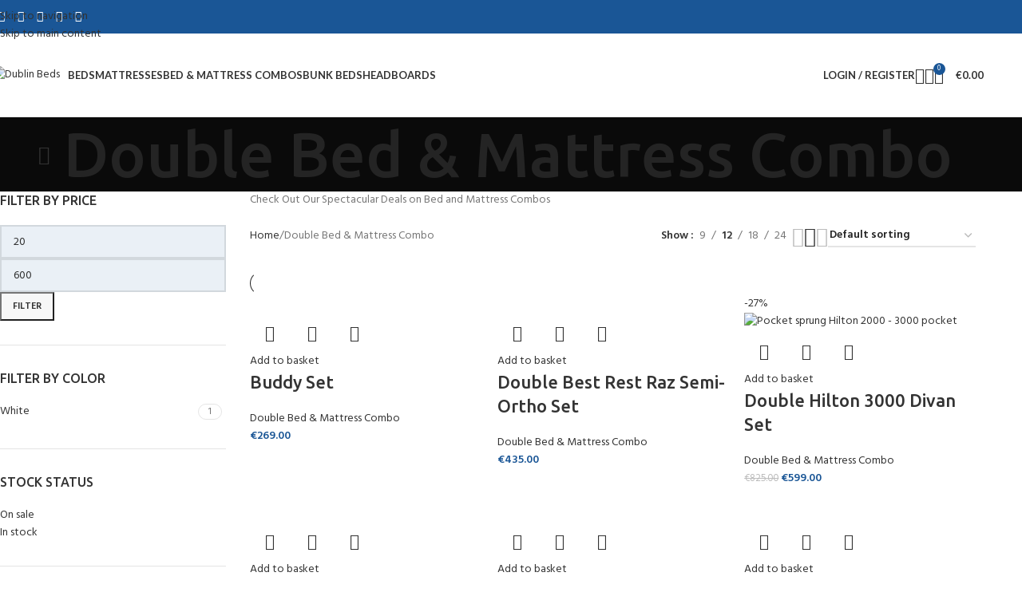

--- FILE ---
content_type: text/html; charset=UTF-8
request_url: https://dublinbeds.ie/product-category/double-bed-mattress-combo/
body_size: 35347
content:
<!DOCTYPE html>
<html lang="en-GB">
<head>
	<meta charset="UTF-8">
	<link rel="profile" href="https://gmpg.org/xfn/11">
	<link rel="pingback" href="https://dublinbeds.ie/xmlrpc.php">

	<meta name='robots' content='index, follow, max-image-preview:large, max-snippet:-1, max-video-preview:-1' />
	<style>img:is([sizes="auto" i], [sizes^="auto," i]) { contain-intrinsic-size: 3000px 1500px }</style>
	
	<!-- This site is optimized with the Yoast SEO plugin v26.4 - https://yoast.com/wordpress/plugins/seo/ -->
	<title>Double Bed &amp; Mattress Combo Archives - Dublin Beds</title>
	<link rel="canonical" href="https://dublinbeds.ie/product-category/double-bed-mattress-combo/" />
	<meta property="og:locale" content="en_GB" />
	<meta property="og:type" content="article" />
	<meta property="og:title" content="Double Bed &amp; Mattress Combo Archives - Dublin Beds" />
	<meta property="og:description" content="Check Out Our Spectacular Deals on Bed and Mattress Combos" />
	<meta property="og:url" content="https://dublinbeds.ie/product-category/double-bed-mattress-combo/" />
	<meta property="og:site_name" content="Dublin Beds" />
	<meta name="twitter:card" content="summary_large_image" />
	<script type="application/ld+json" class="yoast-schema-graph">{"@context":"https://schema.org","@graph":[{"@type":"CollectionPage","@id":"https://dublinbeds.ie/product-category/double-bed-mattress-combo/","url":"https://dublinbeds.ie/product-category/double-bed-mattress-combo/","name":"Double Bed &amp; Mattress Combo Archives - Dublin Beds","isPartOf":{"@id":"https://dublinbeds.ie/#website"},"primaryImageOfPage":{"@id":"https://dublinbeds.ie/product-category/double-bed-mattress-combo/#primaryimage"},"image":{"@id":"https://dublinbeds.ie/product-category/double-bed-mattress-combo/#primaryimage"},"thumbnailUrl":"https://dublinbeds.ie/wp-content/uploads/2017/09/Budget-Set-e1503919690396.jpg","breadcrumb":{"@id":"https://dublinbeds.ie/product-category/double-bed-mattress-combo/#breadcrumb"},"inLanguage":"en-GB"},{"@type":"ImageObject","inLanguage":"en-GB","@id":"https://dublinbeds.ie/product-category/double-bed-mattress-combo/#primaryimage","url":"https://dublinbeds.ie/wp-content/uploads/2017/09/Budget-Set-e1503919690396.jpg","contentUrl":"https://dublinbeds.ie/wp-content/uploads/2017/09/Budget-Set-e1503919690396.jpg","width":500,"height":500},{"@type":"BreadcrumbList","@id":"https://dublinbeds.ie/product-category/double-bed-mattress-combo/#breadcrumb","itemListElement":[{"@type":"ListItem","position":1,"name":"Home","item":"https://dublinbeds.ie/"},{"@type":"ListItem","position":2,"name":"Double Bed &amp; Mattress Combo"}]},{"@type":"WebSite","@id":"https://dublinbeds.ie/#website","url":"https://dublinbeds.ie/","name":"Dublin Beds","description":"Online Beds and Mattresses","potentialAction":[{"@type":"SearchAction","target":{"@type":"EntryPoint","urlTemplate":"https://dublinbeds.ie/?s={search_term_string}"},"query-input":{"@type":"PropertyValueSpecification","valueRequired":true,"valueName":"search_term_string"}}],"inLanguage":"en-GB"}]}</script>
	<!-- / Yoast SEO plugin. -->


<link rel='dns-prefetch' href='//fonts.googleapis.com' />
<link rel="alternate" type="application/rss+xml" title="Dublin Beds &raquo; Feed" href="https://dublinbeds.ie/feed/" />
<link rel="alternate" type="application/rss+xml" title="Dublin Beds &raquo; Comments Feed" href="https://dublinbeds.ie/comments/feed/" />
<link rel="alternate" type="application/rss+xml" title="Dublin Beds &raquo; Double Bed &amp; Mattress Combo Category Feed" href="https://dublinbeds.ie/product-category/double-bed-mattress-combo/feed/" />
<style id='safe-svg-svg-icon-style-inline-css' type='text/css'>
.safe-svg-cover{text-align:center}.safe-svg-cover .safe-svg-inside{display:inline-block;max-width:100%}.safe-svg-cover svg{fill:currentColor;height:100%;max-height:100%;max-width:100%;width:100%}

</style>
<style id='woocommerce-inline-inline-css' type='text/css'>
.woocommerce form .form-row .required { visibility: visible; }
</style>
<link rel='stylesheet' id='elementor-icons-css' href='https://dublinbeds.ie/wp-content/plugins/elementor/assets/lib/eicons/css/elementor-icons.min.css?ver=5.44.0' type='text/css' media='all' />
<link rel='stylesheet' id='elementor-frontend-css' href='https://dublinbeds.ie/wp-content/plugins/elementor/assets/css/frontend.min.css?ver=3.33.1' type='text/css' media='all' />
<link rel='stylesheet' id='elementor-post-22901-css' href='https://dublinbeds.ie/wp-content/uploads/elementor/css/post-22901.css?ver=1763458967' type='text/css' media='all' />
<link rel='stylesheet' id='wd-style-base-css' href='https://dublinbeds.ie/wp-content/themes/woodmart/css/parts/base.min.css?ver=8.3.4' type='text/css' media='all' />
<link rel='stylesheet' id='wd-helpers-wpb-elem-css' href='https://dublinbeds.ie/wp-content/themes/woodmart/css/parts/helpers-wpb-elem.min.css?ver=8.3.4' type='text/css' media='all' />
<link rel='stylesheet' id='wd-elementor-base-css' href='https://dublinbeds.ie/wp-content/themes/woodmart/css/parts/int-elem-base.min.css?ver=8.3.4' type='text/css' media='all' />
<link rel='stylesheet' id='wd-elementor-pro-base-css' href='https://dublinbeds.ie/wp-content/themes/woodmart/css/parts/int-elementor-pro.min.css?ver=8.3.4' type='text/css' media='all' />
<link rel='stylesheet' id='wd-woo-payment-plugin-stripe-css' href='https://dublinbeds.ie/wp-content/themes/woodmart/css/parts/int-woo-payment-plugin-stripe.min.css?ver=8.3.4' type='text/css' media='all' />
<link rel='stylesheet' id='wd-woocommerce-base-css' href='https://dublinbeds.ie/wp-content/themes/woodmart/css/parts/woocommerce-base.min.css?ver=8.3.4' type='text/css' media='all' />
<link rel='stylesheet' id='wd-mod-star-rating-css' href='https://dublinbeds.ie/wp-content/themes/woodmart/css/parts/mod-star-rating.min.css?ver=8.3.4' type='text/css' media='all' />
<link rel='stylesheet' id='wd-woocommerce-block-notices-css' href='https://dublinbeds.ie/wp-content/themes/woodmart/css/parts/woo-mod-block-notices.min.css?ver=8.3.4' type='text/css' media='all' />
<link rel='stylesheet' id='wd-widget-active-filters-css' href='https://dublinbeds.ie/wp-content/themes/woodmart/css/parts/woo-widget-active-filters.min.css?ver=8.3.4' type='text/css' media='all' />
<link rel='stylesheet' id='wd-woo-shop-predefined-css' href='https://dublinbeds.ie/wp-content/themes/woodmart/css/parts/woo-shop-predefined.min.css?ver=8.3.4' type='text/css' media='all' />
<link rel='stylesheet' id='wd-woo-shop-el-products-per-page-css' href='https://dublinbeds.ie/wp-content/themes/woodmart/css/parts/woo-shop-el-products-per-page.min.css?ver=8.3.4' type='text/css' media='all' />
<link rel='stylesheet' id='wd-woo-shop-page-title-css' href='https://dublinbeds.ie/wp-content/themes/woodmart/css/parts/woo-shop-page-title.min.css?ver=8.3.4' type='text/css' media='all' />
<link rel='stylesheet' id='wd-woo-mod-shop-loop-head-css' href='https://dublinbeds.ie/wp-content/themes/woodmart/css/parts/woo-mod-shop-loop-head.min.css?ver=8.3.4' type='text/css' media='all' />
<link rel='stylesheet' id='wd-woo-shop-el-order-by-css' href='https://dublinbeds.ie/wp-content/themes/woodmart/css/parts/woo-shop-el-order-by.min.css?ver=8.3.4' type='text/css' media='all' />
<link rel='stylesheet' id='wd-woo-shop-el-products-view-css' href='https://dublinbeds.ie/wp-content/themes/woodmart/css/parts/woo-shop-el-products-view.min.css?ver=8.3.4' type='text/css' media='all' />
<link rel='stylesheet' id='child-style-css' href='https://dublinbeds.ie/wp-content/themes/woodmart-child/style.css?ver=8.3.4' type='text/css' media='all' />
<link rel='stylesheet' id='wd-header-base-css' href='https://dublinbeds.ie/wp-content/themes/woodmart/css/parts/header-base.min.css?ver=8.3.4' type='text/css' media='all' />
<link rel='stylesheet' id='wd-mod-tools-css' href='https://dublinbeds.ie/wp-content/themes/woodmart/css/parts/mod-tools.min.css?ver=8.3.4' type='text/css' media='all' />
<link rel='stylesheet' id='wd-header-elements-base-css' href='https://dublinbeds.ie/wp-content/themes/woodmart/css/parts/header-el-base.min.css?ver=8.3.4' type='text/css' media='all' />
<link rel='stylesheet' id='wd-social-icons-css' href='https://dublinbeds.ie/wp-content/themes/woodmart/css/parts/el-social-icons.min.css?ver=8.3.4' type='text/css' media='all' />
<link rel='stylesheet' id='wd-bg-navigation-css' href='https://dublinbeds.ie/wp-content/themes/woodmart/css/parts/bg-navigation.min.css?ver=8.3.4' type='text/css' media='all' />
<link rel='stylesheet' id='wd-header-my-account-dropdown-css' href='https://dublinbeds.ie/wp-content/themes/woodmart/css/parts/header-el-my-account-dropdown.min.css?ver=8.3.4' type='text/css' media='all' />
<link rel='stylesheet' id='wd-woo-mod-login-form-css' href='https://dublinbeds.ie/wp-content/themes/woodmart/css/parts/woo-mod-login-form.min.css?ver=8.3.4' type='text/css' media='all' />
<link rel='stylesheet' id='wd-header-my-account-css' href='https://dublinbeds.ie/wp-content/themes/woodmart/css/parts/header-el-my-account.min.css?ver=8.3.4' type='text/css' media='all' />
<link rel='stylesheet' id='wd-header-search-css' href='https://dublinbeds.ie/wp-content/themes/woodmart/css/parts/header-el-search.min.css?ver=8.3.4' type='text/css' media='all' />
<link rel='stylesheet' id='wd-header-cart-side-css' href='https://dublinbeds.ie/wp-content/themes/woodmart/css/parts/header-el-cart-side.min.css?ver=8.3.4' type='text/css' media='all' />
<link rel='stylesheet' id='wd-header-cart-css' href='https://dublinbeds.ie/wp-content/themes/woodmart/css/parts/header-el-cart.min.css?ver=8.3.4' type='text/css' media='all' />
<link rel='stylesheet' id='wd-widget-shopping-cart-css' href='https://dublinbeds.ie/wp-content/themes/woodmart/css/parts/woo-widget-shopping-cart.min.css?ver=8.3.4' type='text/css' media='all' />
<link rel='stylesheet' id='wd-widget-product-list-css' href='https://dublinbeds.ie/wp-content/themes/woodmart/css/parts/woo-widget-product-list.min.css?ver=8.3.4' type='text/css' media='all' />
<link rel='stylesheet' id='wd-header-mobile-nav-dropdown-css' href='https://dublinbeds.ie/wp-content/themes/woodmart/css/parts/header-el-mobile-nav-dropdown.min.css?ver=8.3.4' type='text/css' media='all' />
<link rel='stylesheet' id='wd-page-title-css' href='https://dublinbeds.ie/wp-content/themes/woodmart/css/parts/page-title.min.css?ver=8.3.4' type='text/css' media='all' />
<link rel='stylesheet' id='wd-off-canvas-sidebar-css' href='https://dublinbeds.ie/wp-content/themes/woodmart/css/parts/opt-off-canvas-sidebar.min.css?ver=8.3.4' type='text/css' media='all' />
<link rel='stylesheet' id='wd-widget-slider-price-filter-css' href='https://dublinbeds.ie/wp-content/themes/woodmart/css/parts/woo-widget-slider-price-filter.min.css?ver=8.3.4' type='text/css' media='all' />
<link rel='stylesheet' id='wd-widget-wd-layered-nav-css' href='https://dublinbeds.ie/wp-content/themes/woodmart/css/parts/woo-widget-wd-layered-nav.min.css?ver=8.3.4' type='text/css' media='all' />
<link rel='stylesheet' id='wd-woo-mod-swatches-base-css' href='https://dublinbeds.ie/wp-content/themes/woodmart/css/parts/woo-mod-swatches-base.min.css?ver=8.3.4' type='text/css' media='all' />
<link rel='stylesheet' id='wd-woo-mod-swatches-filter-css' href='https://dublinbeds.ie/wp-content/themes/woodmart/css/parts/woo-mod-swatches-filter.min.css?ver=8.3.4' type='text/css' media='all' />
<link rel='stylesheet' id='wd-widget-layered-nav-stock-status-css' href='https://dublinbeds.ie/wp-content/themes/woodmart/css/parts/woo-widget-layered-nav-stock-status.min.css?ver=8.3.4' type='text/css' media='all' />
<link rel='stylesheet' id='wd-woo-mod-swatches-style-1-css' href='https://dublinbeds.ie/wp-content/themes/woodmart/css/parts/woo-mod-swatches-style-1.min.css?ver=8.3.4' type='text/css' media='all' />
<link rel='stylesheet' id='wd-woo-mod-swatches-style-4-css' href='https://dublinbeds.ie/wp-content/themes/woodmart/css/parts/woo-mod-swatches-style-4.min.css?ver=8.3.4' type='text/css' media='all' />
<link rel='stylesheet' id='wd-woo-mod-widget-checkboxes-css' href='https://dublinbeds.ie/wp-content/themes/woodmart/css/parts/woo-mod-widget-checkboxes.min.css?ver=8.3.4' type='text/css' media='all' />
<link rel='stylesheet' id='wd-shop-filter-area-css' href='https://dublinbeds.ie/wp-content/themes/woodmart/css/parts/woo-shop-el-filters-area.min.css?ver=8.3.4' type='text/css' media='all' />
<link rel='stylesheet' id='wd-woo-shop-el-active-filters-css' href='https://dublinbeds.ie/wp-content/themes/woodmart/css/parts/woo-shop-el-active-filters.min.css?ver=8.3.4' type='text/css' media='all' />
<link rel='stylesheet' id='wd-product-loop-css' href='https://dublinbeds.ie/wp-content/themes/woodmart/css/parts/woo-product-loop.min.css?ver=8.3.4' type='text/css' media='all' />
<link rel='stylesheet' id='wd-product-loop-quick-css' href='https://dublinbeds.ie/wp-content/themes/woodmart/css/parts/woo-product-loop-quick.min.css?ver=8.3.4' type='text/css' media='all' />
<link rel='stylesheet' id='wd-woo-mod-add-btn-replace-css' href='https://dublinbeds.ie/wp-content/themes/woodmart/css/parts/woo-mod-add-btn-replace.min.css?ver=8.3.4' type='text/css' media='all' />
<link rel='stylesheet' id='wd-categories-loop-default-css' href='https://dublinbeds.ie/wp-content/themes/woodmart/css/parts/woo-categories-loop-default-old.min.css?ver=8.3.4' type='text/css' media='all' />
<link rel='stylesheet' id='wd-woo-categories-loop-css' href='https://dublinbeds.ie/wp-content/themes/woodmart/css/parts/woo-categories-loop.min.css?ver=8.3.4' type='text/css' media='all' />
<link rel='stylesheet' id='wd-categories-loop-css' href='https://dublinbeds.ie/wp-content/themes/woodmart/css/parts/woo-categories-loop-old.min.css?ver=8.3.4' type='text/css' media='all' />
<link rel='stylesheet' id='wd-sticky-loader-css' href='https://dublinbeds.ie/wp-content/themes/woodmart/css/parts/mod-sticky-loader.min.css?ver=8.3.4' type='text/css' media='all' />
<link rel='stylesheet' id='wd-mfp-popup-css' href='https://dublinbeds.ie/wp-content/themes/woodmart/css/parts/lib-magnific-popup.min.css?ver=8.3.4' type='text/css' media='all' />
<link rel='stylesheet' id='wd-mod-animations-transform-css' href='https://dublinbeds.ie/wp-content/themes/woodmart/css/parts/mod-animations-transform.min.css?ver=8.3.4' type='text/css' media='all' />
<link rel='stylesheet' id='wd-mod-transform-css' href='https://dublinbeds.ie/wp-content/themes/woodmart/css/parts/mod-transform.min.css?ver=8.3.4' type='text/css' media='all' />
<link rel='stylesheet' id='wd-woo-mod-product-labels-css' href='https://dublinbeds.ie/wp-content/themes/woodmart/css/parts/woo-mod-product-labels.min.css?ver=8.3.4' type='text/css' media='all' />
<link rel='stylesheet' id='wd-woo-mod-product-labels-round-css' href='https://dublinbeds.ie/wp-content/themes/woodmart/css/parts/woo-mod-product-labels-round.min.css?ver=8.3.4' type='text/css' media='all' />
<link rel='stylesheet' id='wd-widget-collapse-css' href='https://dublinbeds.ie/wp-content/themes/woodmart/css/parts/opt-widget-collapse.min.css?ver=8.3.4' type='text/css' media='all' />
<link rel='stylesheet' id='wd-footer-base-css' href='https://dublinbeds.ie/wp-content/themes/woodmart/css/parts/footer-base.min.css?ver=8.3.4' type='text/css' media='all' />
<link rel='stylesheet' id='wd-list-css' href='https://dublinbeds.ie/wp-content/themes/woodmart/css/parts/el-list.min.css?ver=8.3.4' type='text/css' media='all' />
<link rel='stylesheet' id='wd-el-list-css' href='https://dublinbeds.ie/wp-content/themes/woodmart/css/parts/el-list-wpb-elem.min.css?ver=8.3.4' type='text/css' media='all' />
<link rel='stylesheet' id='wd-widget-nav-css' href='https://dublinbeds.ie/wp-content/themes/woodmart/css/parts/widget-nav.min.css?ver=8.3.4' type='text/css' media='all' />
<link rel='stylesheet' id='wd-scroll-top-css' href='https://dublinbeds.ie/wp-content/themes/woodmart/css/parts/opt-scrolltotop.min.css?ver=8.3.4' type='text/css' media='all' />
<link rel='stylesheet' id='wd-header-search-fullscreen-css' href='https://dublinbeds.ie/wp-content/themes/woodmart/css/parts/header-el-search-fullscreen-general.min.css?ver=8.3.4' type='text/css' media='all' />
<link rel='stylesheet' id='wd-header-search-fullscreen-1-css' href='https://dublinbeds.ie/wp-content/themes/woodmart/css/parts/header-el-search-fullscreen-1.min.css?ver=8.3.4' type='text/css' media='all' />
<link rel='stylesheet' id='wd-wd-search-form-css' href='https://dublinbeds.ie/wp-content/themes/woodmart/css/parts/wd-search-form.min.css?ver=8.3.4' type='text/css' media='all' />
<link rel='stylesheet' id='wd-wd-search-results-css' href='https://dublinbeds.ie/wp-content/themes/woodmart/css/parts/wd-search-results.min.css?ver=8.3.4' type='text/css' media='all' />
<link rel='stylesheet' id='wd-wd-search-dropdown-css' href='https://dublinbeds.ie/wp-content/themes/woodmart/css/parts/wd-search-dropdown.min.css?ver=8.3.4' type='text/css' media='all' />
<link rel='stylesheet' id='wd-shop-off-canvas-sidebar-css' href='https://dublinbeds.ie/wp-content/themes/woodmart/css/parts/opt-shop-off-canvas-sidebar.min.css?ver=8.3.4' type='text/css' media='all' />
<link rel='stylesheet' id='wd-bottom-toolbar-css' href='https://dublinbeds.ie/wp-content/themes/woodmart/css/parts/opt-bottom-toolbar.min.css?ver=8.3.4' type='text/css' media='all' />
<link rel='stylesheet' id='xts-google-fonts-css' href='https://fonts.googleapis.com/css?family=Hind%3A400%2C600%2C300%7CUbuntu%3A400%2C700%2C500%7CSatisfy%3A400%7CLato%3A400%2C700&#038;ver=8.3.4' type='text/css' media='all' />
<link rel='stylesheet' id='elementor-gf-local-roboto-css' href='https://dublinbeds.ie/wp-content/uploads/elementor/google-fonts/css/roboto.css?ver=1742272299' type='text/css' media='all' />
<link rel='stylesheet' id='elementor-gf-local-robotoslab-css' href='https://dublinbeds.ie/wp-content/uploads/elementor/google-fonts/css/robotoslab.css?ver=1742272314' type='text/css' media='all' />
<script type="text/javascript" src="https://dublinbeds.ie/wp-includes/js/jquery/jquery.min.js?ver=3.7.1" id="jquery-core-js"></script>
<script type="text/javascript" src="https://dublinbeds.ie/wp-includes/js/jquery/jquery-migrate.min.js?ver=3.4.1" id="jquery-migrate-js"></script>
<script type="text/javascript" src="https://dublinbeds.ie/wp-content/plugins/woocommerce/assets/js/jquery-blockui/jquery.blockUI.min.js?ver=2.7.0-wc.10.3.5" id="wc-jquery-blockui-js" defer="defer" data-wp-strategy="defer"></script>
<script type="text/javascript" id="wc-add-to-cart-js-extra">
/* <![CDATA[ */
var wc_add_to_cart_params = {"ajax_url":"\/wp-admin\/admin-ajax.php","wc_ajax_url":"\/?wc-ajax=%%endpoint%%","i18n_view_cart":"View basket","cart_url":"https:\/\/dublinbeds.ie\/basket\/","is_cart":"","cart_redirect_after_add":"yes"};
/* ]]> */
</script>
<script type="text/javascript" src="https://dublinbeds.ie/wp-content/plugins/woocommerce/assets/js/frontend/add-to-cart.min.js?ver=10.3.5" id="wc-add-to-cart-js" defer="defer" data-wp-strategy="defer"></script>
<script type="text/javascript" src="https://dublinbeds.ie/wp-content/plugins/woocommerce/assets/js/js-cookie/js.cookie.min.js?ver=2.1.4-wc.10.3.5" id="wc-js-cookie-js" defer="defer" data-wp-strategy="defer"></script>
<script type="text/javascript" id="woocommerce-js-extra">
/* <![CDATA[ */
var woocommerce_params = {"ajax_url":"\/wp-admin\/admin-ajax.php","wc_ajax_url":"\/?wc-ajax=%%endpoint%%","i18n_password_show":"Show password","i18n_password_hide":"Hide password"};
/* ]]> */
</script>
<script type="text/javascript" src="https://dublinbeds.ie/wp-content/plugins/woocommerce/assets/js/frontend/woocommerce.min.js?ver=10.3.5" id="woocommerce-js" defer="defer" data-wp-strategy="defer"></script>
<script type="text/javascript" src="https://dublinbeds.ie/wp-content/themes/woodmart/js/libs/device.min.js?ver=8.3.4" id="wd-device-library-js"></script>
<script type="text/javascript" src="https://dublinbeds.ie/wp-content/themes/woodmart/js/scripts/global/scrollBar.min.js?ver=8.3.4" id="wd-scrollbar-js"></script>
<link rel="EditURI" type="application/rsd+xml" title="RSD" href="https://dublinbeds.ie/xmlrpc.php?rsd" />
<meta name="generator" content="WordPress 6.8.3" />
<meta name="generator" content="WooCommerce 10.3.5" />
					<meta name="viewport" content="width=device-width, initial-scale=1.0, maximum-scale=1.0, user-scalable=no">
										<noscript><style>.woocommerce-product-gallery{ opacity: 1 !important; }</style></noscript>
	<meta name="generator" content="Elementor 3.33.1; features: additional_custom_breakpoints; settings: css_print_method-external, google_font-enabled, font_display-swap">
<style type="text/css">.recentcomments a{display:inline !important;padding:0 !important;margin:0 !important;}</style>			<style>
				.e-con.e-parent:nth-of-type(n+4):not(.e-lazyloaded):not(.e-no-lazyload),
				.e-con.e-parent:nth-of-type(n+4):not(.e-lazyloaded):not(.e-no-lazyload) * {
					background-image: none !important;
				}
				@media screen and (max-height: 1024px) {
					.e-con.e-parent:nth-of-type(n+3):not(.e-lazyloaded):not(.e-no-lazyload),
					.e-con.e-parent:nth-of-type(n+3):not(.e-lazyloaded):not(.e-no-lazyload) * {
						background-image: none !important;
					}
				}
				@media screen and (max-height: 640px) {
					.e-con.e-parent:nth-of-type(n+2):not(.e-lazyloaded):not(.e-no-lazyload),
					.e-con.e-parent:nth-of-type(n+2):not(.e-lazyloaded):not(.e-no-lazyload) * {
						background-image: none !important;
					}
				}
			</style>
			<link rel="icon" href="https://dublinbeds.ie/wp-content/uploads/2017/09/cropped-DublinBedsIE_logo_RGB-32x32.png" sizes="32x32" />
<link rel="icon" href="https://dublinbeds.ie/wp-content/uploads/2017/09/cropped-DublinBedsIE_logo_RGB-192x192.png" sizes="192x192" />
<link rel="apple-touch-icon" href="https://dublinbeds.ie/wp-content/uploads/2017/09/cropped-DublinBedsIE_logo_RGB-180x180.png" />
<meta name="msapplication-TileImage" content="https://dublinbeds.ie/wp-content/uploads/2017/09/cropped-DublinBedsIE_logo_RGB-270x270.png" />
<style>
		
		</style>			<style id="wd-style-header_252571-css" data-type="wd-style-header_252571">
				:root{
	--wd-top-bar-h: 42px;
	--wd-top-bar-sm-h: 40px;
	--wd-top-bar-sticky-h: .00001px;
	--wd-top-bar-brd-w: .00001px;

	--wd-header-general-h: 104px;
	--wd-header-general-sm-h: 60px;
	--wd-header-general-sticky-h: .00001px;
	--wd-header-general-brd-w: 1px;

	--wd-header-bottom-h: 50px;
	--wd-header-bottom-sm-h: .00001px;
	--wd-header-bottom-sticky-h: .00001px;
	--wd-header-bottom-brd-w: .00001px;

	--wd-header-clone-h: 50px;

	--wd-header-brd-w: calc(var(--wd-top-bar-brd-w) + var(--wd-header-general-brd-w) + var(--wd-header-bottom-brd-w));
	--wd-header-h: calc(var(--wd-top-bar-h) + var(--wd-header-general-h) + var(--wd-header-bottom-h) + var(--wd-header-brd-w));
	--wd-header-sticky-h: calc(var(--wd-top-bar-sticky-h) + var(--wd-header-general-sticky-h) + var(--wd-header-bottom-sticky-h) + var(--wd-header-clone-h) + var(--wd-header-brd-w));
	--wd-header-sm-h: calc(var(--wd-top-bar-sm-h) + var(--wd-header-general-sm-h) + var(--wd-header-bottom-sm-h) + var(--wd-header-brd-w));
}

.whb-top-bar .wd-dropdown {
	margin-top: 0px;
}

.whb-top-bar .wd-dropdown:after {
	height: 11px;
}




:root:has(.whb-general-header.whb-border-boxed) {
	--wd-header-general-brd-w: .00001px;
}

@media (max-width: 1024px) {
:root:has(.whb-general-header.whb-hidden-mobile) {
	--wd-header-general-brd-w: .00001px;
}
}


.whb-header-bottom .wd-dropdown {
	margin-top: 4px;
}

.whb-header-bottom .wd-dropdown:after {
	height: 15px;
}


.whb-clone.whb-sticked .wd-dropdown:not(.sub-sub-menu) {
	margin-top: 4px;
}

.whb-clone.whb-sticked .wd-dropdown:not(.sub-sub-menu):after {
	height: 15px;
}

		
.whb-top-bar {
	background-color: rgba(26, 86, 150, 1);
}

.whb-duljtjrl87kj7pmuut6b form.searchform {
	--wd-form-height: 46px;
}
.whb-general-header {
	border-color: rgba(129, 129, 129, 0.2);border-bottom-width: 1px;border-bottom-style: solid;
}
			</style>
						<style id="wd-style-theme_settings_default-css" data-type="wd-style-theme_settings_default">
				@font-face {
	font-weight: normal;
	font-style: normal;
	font-family: "woodmart-font";
	src: url("//dublinbeds.ie/wp-content/themes/woodmart/fonts/woodmart-font-1-400.woff2?v=8.3.4") format("woff2");
}

:root {
	--wd-text-font: "Hind", Arial, Helvetica, sans-serif;
	--wd-text-font-weight: 400;
	--wd-text-color: #777777;
	--wd-text-font-size: 14px;
	--wd-title-font: "Ubuntu", Arial, Helvetica, sans-serif;
	--wd-title-font-weight: 500;
	--wd-title-color: #242424;
	--wd-entities-title-font: "Ubuntu", Arial, Helvetica, sans-serif;
	--wd-entities-title-font-weight: 500;
	--wd-entities-title-color: #333333;
	--wd-entities-title-color-hover: rgb(51 51 51 / 65%);
	--wd-alternative-font: "Satisfy", Arial, Helvetica, sans-serif;
	--wd-widget-title-font: "Ubuntu", Arial, Helvetica, sans-serif;
	--wd-widget-title-font-weight: 500;
	--wd-widget-title-transform: uppercase;
	--wd-widget-title-color: #333;
	--wd-widget-title-font-size: 16px;
	--wd-header-el-font: "Lato", Arial, Helvetica, sans-serif;
	--wd-header-el-font-weight: 700;
	--wd-header-el-transform: uppercase;
	--wd-header-el-font-size: 13px;
	--wd-otl-style: dotted;
	--wd-otl-width: 2px;
	--wd-primary-color: rgb(26,86,150);
	--wd-alternative-color: #fbbc34;
	--btn-default-bgcolor: #f7f7f7;
	--btn-default-bgcolor-hover: #efefef;
	--btn-accented-bgcolor: rgb(26,86,150);
	--btn-accented-bgcolor-hover: rgb(30,106,61);
	--wd-form-brd-width: 2px;
	--notices-success-bg: rgb(26,86,150);
	--notices-success-color: #fff;
	--notices-warning-bg: #E0B252;
	--notices-warning-color: #fff;
	--wd-link-color: #333333;
	--wd-link-color-hover: #242424;
}
.wd-age-verify-wrap {
	--wd-popup-width: 500px;
}
.wd-popup.wd-promo-popup {
	background-color: #111111;
	background-image: url(https://dublinbeds.ie/wp-content/uploads/2021/08/promo-popup.jpg);
	background-repeat: no-repeat;
	background-size: cover;
	background-position: center center;
}
.wd-promo-popup-wrap {
	--wd-popup-width: 800px;
}
:is(.woodmart-woocommerce-layered-nav, .wd-product-category-filter) .wd-scroll-content {
	max-height: 223px;
}
.wd-page-title .wd-page-title-bg img {
	object-fit: cover;
	object-position: center center;
}
.wd-footer {
	background-color: #ffffff;
	background-image: none;
}
body, [class*=color-scheme-light], [class*=color-scheme-dark], .wd-search-form[class*="wd-header-search-form"] form.searchform, .wd-el-search .searchform {
	--wd-form-color: rgb(45,45,45);
	--wd-form-placeholder-color: rgb(51,51,51);
	--wd-form-bg: rgba(26,86,150,0.09);
}
.mfp-wrap.wd-popup-quick-view-wrap {
	--wd-popup-width: 920px;
}
:root{
--wd-container-w: 1222px;
--wd-form-brd-radius: 0px;
--btn-default-color: #333;
--btn-default-color-hover: #333;
--btn-accented-color: #fff;
--btn-accented-color-hover: #fff;
--btn-default-brd-radius: 0px;
--btn-default-box-shadow: none;
--btn-default-box-shadow-hover: none;
--btn-default-box-shadow-active: none;
--btn-default-bottom: 0px;
--btn-accented-bottom-active: -1px;
--btn-accented-brd-radius: 0px;
--btn-accented-box-shadow: inset 0 -2px 0 rgba(0, 0, 0, .15);
--btn-accented-box-shadow-hover: inset 0 -2px 0 rgba(0, 0, 0, .15);
--wd-brd-radius: 0px;
}

@media (min-width: 1222px) {
section.elementor-section.wd-section-stretch > .elementor-container {
margin-left: auto;
margin-right: auto;
}
}


.wd-page-title {
background-color: #0a0a0a;
}

			</style>
			</head>

<body class="archive tax-product_cat term-double-bed-mattress-combo term-288 wp-theme-woodmart wp-child-theme-woodmart-child theme-woodmart woocommerce woocommerce-page woocommerce-no-js wrapper-full-width  categories-accordion-on woodmart-archive-shop woodmart-ajax-shop-on sticky-toolbar-on elementor-default elementor-kit-22901">
			<script type="text/javascript" id="wd-flicker-fix">// Flicker fix.</script>		<div class="wd-skip-links">
								<a href="#menu-main-navigation" class="wd-skip-navigation btn">
						Skip to navigation					</a>
								<a href="#main-content" class="wd-skip-content btn">
				Skip to main content			</a>
		</div>
			
	
	<div class="wd-page-wrapper website-wrapper">
									<header class="whb-header whb-header_252571 whb-sticky-shadow whb-scroll-slide whb-sticky-clone">
					<div class="whb-main-header">
	
<div class="whb-row whb-top-bar whb-not-sticky-row whb-with-bg whb-without-border whb-color-dark whb-flex-flex-middle">
	<div class="container">
		<div class="whb-flex-row whb-top-bar-inner">
			<div class="whb-column whb-col-left whb-column5 whb-visible-lg">
	
<div class="wd-header-text reset-last-child whb-6l5y1eay522jehk73pi2"></div>
</div>
<div class="whb-column whb-col-center whb-column6 whb-visible-lg">
				<div
						class=" wd-social-icons wd-style-default wd-size-small social-share wd-shape-circle  whb-61qbocnh2ezx7e7al7jd color-scheme-light text-center">
				
				
									<a rel="noopener noreferrer nofollow" href="https://www.facebook.com/sharer/sharer.php?u=https://dublinbeds.ie/product-category/double-bed-mattress-combo/" target="_blank" class=" wd-social-icon social-facebook" aria-label="Facebook social link">
						<span class="wd-icon"></span>
											</a>
				
									<a rel="noopener noreferrer nofollow" href="https://x.com/share?url=https://dublinbeds.ie/product-category/double-bed-mattress-combo/" target="_blank" class=" wd-social-icon social-twitter" aria-label="X social link">
						<span class="wd-icon"></span>
											</a>
				
				
				
				
				
				
									<a rel="noopener noreferrer nofollow" href="https://pinterest.com/pin/create/button/?url=https://dublinbeds.ie/product-category/double-bed-mattress-combo/&media=https://dublinbeds.ie/wp-content/uploads/2017/09/Budget-Set-e1503919690396.jpg&description=Buddy+Set" target="_blank" class=" wd-social-icon social-pinterest" aria-label="Pinterest social link">
						<span class="wd-icon"></span>
											</a>
				
				
									<a rel="noopener noreferrer nofollow" href="https://www.linkedin.com/shareArticle?mini=true&url=https://dublinbeds.ie/product-category/double-bed-mattress-combo/" target="_blank" class=" wd-social-icon social-linkedin" aria-label="Linkedin social link">
						<span class="wd-icon"></span>
											</a>
				
				
				
				
				
				
				
				
				
				
				
				
				
				
				
									<a rel="noopener noreferrer nofollow" href="https://telegram.me/share/url?url=https://dublinbeds.ie/product-category/double-bed-mattress-combo/" target="_blank" class=" wd-social-icon social-tg" aria-label="Telegram social link">
						<span class="wd-icon"></span>
											</a>
				
				
			</div>

		</div>
<div class="whb-column whb-col-right whb-column7 whb-visible-lg whb-empty-column">
	</div>
<div class="whb-column whb-col-mobile whb-column_mobile1 whb-hidden-lg">
				<div
						class=" wd-social-icons wd-style-default wd-size-small social-share wd-shape-circle  whb-nugd58vqvv5sdr3bc5dd color-scheme-light text-center">
				
				
									<a rel="noopener noreferrer nofollow" href="https://www.facebook.com/sharer/sharer.php?u=https://dublinbeds.ie/product-category/double-bed-mattress-combo/" target="_blank" class=" wd-social-icon social-facebook" aria-label="Facebook social link">
						<span class="wd-icon"></span>
											</a>
				
									<a rel="noopener noreferrer nofollow" href="https://x.com/share?url=https://dublinbeds.ie/product-category/double-bed-mattress-combo/" target="_blank" class=" wd-social-icon social-twitter" aria-label="X social link">
						<span class="wd-icon"></span>
											</a>
				
				
				
				
				
				
									<a rel="noopener noreferrer nofollow" href="https://pinterest.com/pin/create/button/?url=https://dublinbeds.ie/product-category/double-bed-mattress-combo/&media=https://dublinbeds.ie/wp-content/uploads/2017/09/Budget-Set-e1503919690396.jpg&description=Buddy+Set" target="_blank" class=" wd-social-icon social-pinterest" aria-label="Pinterest social link">
						<span class="wd-icon"></span>
											</a>
				
				
									<a rel="noopener noreferrer nofollow" href="https://www.linkedin.com/shareArticle?mini=true&url=https://dublinbeds.ie/product-category/double-bed-mattress-combo/" target="_blank" class=" wd-social-icon social-linkedin" aria-label="Linkedin social link">
						<span class="wd-icon"></span>
											</a>
				
				
				
				
				
				
				
				
				
				
				
				
				
				
				
									<a rel="noopener noreferrer nofollow" href="https://telegram.me/share/url?url=https://dublinbeds.ie/product-category/double-bed-mattress-combo/" target="_blank" class=" wd-social-icon social-tg" aria-label="Telegram social link">
						<span class="wd-icon"></span>
											</a>
				
				
			</div>

		</div>
		</div>
	</div>
</div>

<div class="whb-row whb-general-header whb-not-sticky-row whb-without-bg whb-border-fullwidth whb-color-dark whb-flex-flex-middle">
	<div class="container">
		<div class="whb-flex-row whb-general-header-inner">
			<div class="whb-column whb-col-left whb-column8 whb-visible-lg">
	<div class="site-logo whb-250rtwdwz5p8e5b7tpw0">
	<a href="https://dublinbeds.ie/" class="wd-logo wd-main-logo" rel="home" aria-label="Site logo">
		<img src="https://dublinbeds.ie/wp-content/uploads/2017/09/dublinbeds-125-x-125.png" alt="Dublin Beds" style="max-width: 250px;" loading="lazy" />	</a>
	</div>

<div class="whb-space-element whb-8sfv17oc7m6fnfdrdwje " style="width:10px;"></div>
</div>
<div class="whb-column whb-col-center whb-column9 whb-visible-lg">
	<nav class="wd-header-nav wd-header-main-nav text-center wd-inline wd-design-1 whb-o7k0x03jrr230m8thpcq" role="navigation" aria-label="Main navigation">
	<ul id="menu-main-page-menu" class="menu wd-nav wd-nav-header wd-nav-main wd-style-bg wd-gap-m"><li id="menu-item-4434" class="menu-item menu-item-type-custom menu-item-object-custom menu-item-has-children menu-item-4434 item-level-0 menu-simple-dropdown wd-event-hover" ><a href="https://www.dublinbeds.ie/#" class="woodmart-nav-link"><span class="nav-link-text">Beds</span></a><div class="color-scheme-dark wd-design-default wd-dropdown-menu wd-dropdown"><div class="container wd-entry-content">
<ul class="wd-sub-menu color-scheme-dark">
	<li id="menu-item-4825" class="menu-item menu-item-type-taxonomy menu-item-object-product_cat menu-item-4825 item-level-1 wd-event-hover" ><a href="https://dublinbeds.ie/product-category/single-beds-frames/" class="woodmart-nav-link">Single Bed Frames</a></li>
	<li id="menu-item-4868" class="menu-item menu-item-type-taxonomy menu-item-object-product_cat menu-item-4868 item-level-1 wd-event-hover" ><a href="https://dublinbeds.ie/product-category/small-double-bed-frame/" class="woodmart-nav-link">Small Double Bed Frame</a></li>
	<li id="menu-item-4826" class="menu-item menu-item-type-taxonomy menu-item-object-product_cat menu-item-4826 item-level-1 wd-event-hover" ><a href="https://dublinbeds.ie/product-category/double-beds/" class="woodmart-nav-link">Double Bed Frames</a></li>
	<li id="menu-item-4828" class="menu-item menu-item-type-taxonomy menu-item-object-product_cat menu-item-4828 item-level-1 wd-event-hover" ><a href="https://dublinbeds.ie/product-category/king-size-bed-frames/" class="woodmart-nav-link">King Size Bed Frames</a></li>
	<li id="menu-item-4827" class="menu-item menu-item-type-taxonomy menu-item-object-product_cat menu-item-4827 item-level-1 wd-event-hover" ><a href="https://dublinbeds.ie/product-category/super-king-size-bed-frames/" class="woodmart-nav-link">Super King Size Bed Frames</a></li>
	<li id="menu-item-5212" class="menu-item menu-item-type-custom menu-item-object-custom menu-item-5212 item-level-1 wd-event-hover" ><a href="https://dublinbeds.ie/custom-built-beds-mattresses-and-headboards-from-dublin-beds/" class="woodmart-nav-link">Custom Made Bed Frames</a></li>
</ul>
</div>
</div>
</li>
<li id="menu-item-4622" class="menu-item menu-item-type-custom menu-item-object-custom menu-item-has-children menu-item-4622 item-level-0 menu-simple-dropdown wd-event-hover" ><a href="https://www.dublinbeds.ie/#" class="woodmart-nav-link"><span class="nav-link-text">Mattresses</span></a><div class="color-scheme-dark wd-design-default wd-dropdown-menu wd-dropdown"><div class="container wd-entry-content">
<ul class="wd-sub-menu color-scheme-dark">
	<li id="menu-item-4824" class="menu-item menu-item-type-taxonomy menu-item-object-product_cat menu-item-4824 item-level-1 wd-event-hover" ><a href="https://dublinbeds.ie/product-category/single-mattresses/" class="woodmart-nav-link">Single Mattresses</a></li>
	<li id="menu-item-5045" class="menu-item menu-item-type-taxonomy menu-item-object-product_cat menu-item-5045 item-level-1 wd-event-hover" ><a href="https://dublinbeds.ie/product-category/small-double-mattresses/" class="woodmart-nav-link">Small Double Mattresses</a></li>
	<li id="menu-item-4823" class="menu-item menu-item-type-taxonomy menu-item-object-product_cat menu-item-4823 item-level-1 wd-event-hover" ><a href="https://dublinbeds.ie/product-category/double-mattresses/" class="woodmart-nav-link">Double Mattresses</a></li>
	<li id="menu-item-4822" class="menu-item menu-item-type-taxonomy menu-item-object-product_cat menu-item-4822 item-level-1 wd-event-hover" ><a href="https://dublinbeds.ie/product-category/king-size-mattresses/" class="woodmart-nav-link">King Size Mattresses</a></li>
	<li id="menu-item-4821" class="menu-item menu-item-type-taxonomy menu-item-object-product_cat menu-item-4821 item-level-1 wd-event-hover" ><a href="https://dublinbeds.ie/product-category/super-king-size-mattresses/" class="woodmart-nav-link">Super King Size Mattresses</a></li>
	<li id="menu-item-5214" class="menu-item menu-item-type-custom menu-item-object-custom menu-item-5214 item-level-1 wd-event-hover" ><a href="https://dublinbeds.ie/custom-built-beds-mattresses-and-headboards-from-dublin-beds/" class="woodmart-nav-link">Custom Made Mattresses</a></li>
</ul>
</div>
</div>
</li>
<li id="menu-item-4623" class="menu-item menu-item-type-custom menu-item-object-custom current-menu-ancestor current-menu-parent menu-item-has-children menu-item-4623 item-level-0 menu-simple-dropdown wd-event-hover" ><a href="https://www.dublinbeds.ie/#" class="woodmart-nav-link"><span class="nav-link-text">Bed &#038; Mattress Combos</span></a><div class="color-scheme-dark wd-design-default wd-dropdown-menu wd-dropdown"><div class="container wd-entry-content">
<ul class="wd-sub-menu color-scheme-dark">
	<li id="menu-item-4833" class="menu-item menu-item-type-taxonomy menu-item-object-product_cat menu-item-4833 item-level-1 wd-event-hover" ><a href="https://dublinbeds.ie/product-category/single-bed-mattress-combo/" class="woodmart-nav-link">Single Bed &amp; Mattress Combo</a></li>
	<li id="menu-item-5276" class="menu-item menu-item-type-taxonomy menu-item-object-product_cat menu-item-5276 item-level-1 wd-event-hover" ><a href="https://dublinbeds.ie/product-category/small-double-bed-mattress-combo/" class="woodmart-nav-link">Small Double Bed &amp; Mattress Combo</a></li>
	<li id="menu-item-4834" class="menu-item menu-item-type-taxonomy menu-item-object-product_cat current-menu-item menu-item-4834 item-level-1 wd-event-hover" ><a href="https://dublinbeds.ie/product-category/double-bed-mattress-combo/" class="woodmart-nav-link">Double Bed &amp; Mattress Combo</a></li>
	<li id="menu-item-4835" class="menu-item menu-item-type-taxonomy menu-item-object-product_cat menu-item-4835 item-level-1 wd-event-hover" ><a href="https://dublinbeds.ie/product-category/king-size-bed-mattress-combo/" class="woodmart-nav-link">King Size Bed &amp; Mattress Combo</a></li>
	<li id="menu-item-4836" class="menu-item menu-item-type-taxonomy menu-item-object-product_cat menu-item-4836 item-level-1 wd-event-hover" ><a href="https://dublinbeds.ie/product-category/super-king-size-bed-mattress-combo/" class="woodmart-nav-link">Super King Size Bed &amp; Mattress Combo</a></li>
</ul>
</div>
</div>
</li>
<li id="menu-item-4811" class="menu-item menu-item-type-taxonomy menu-item-object-product_cat menu-item-4811 item-level-0 menu-simple-dropdown wd-event-hover" ><a href="https://dublinbeds.ie/product-category/bunk-bed-frames/" class="woodmart-nav-link"><span class="nav-link-text">Bunk Beds</span></a></li>
<li id="menu-item-4625" class="menu-item menu-item-type-custom menu-item-object-custom menu-item-has-children menu-item-4625 item-level-0 menu-simple-dropdown wd-event-hover" ><a href="https://www.dublinbeds.ie/#" class="woodmart-nav-link"><span class="nav-link-text">Headboards</span></a><div class="color-scheme-dark wd-design-default wd-dropdown-menu wd-dropdown"><div class="container wd-entry-content">
<ul class="wd-sub-menu color-scheme-dark">
	<li id="menu-item-4841" class="menu-item menu-item-type-taxonomy menu-item-object-product_cat menu-item-4841 item-level-1 wd-event-hover" ><a href="https://dublinbeds.ie/product-category/custom-made-headboards/" class="woodmart-nav-link">Custom Made Headboards</a></li>
	<li id="menu-item-6380" class="menu-item menu-item-type-taxonomy menu-item-object-product_cat menu-item-6380 item-level-1 wd-event-hover" ><a href="https://dublinbeds.ie/product-category/headboards/" class="woodmart-nav-link">Headboards</a></li>
</ul>
</div>
</div>
</li>
</ul></nav>
</div>
<div class="whb-column whb-col-right whb-column10 whb-visible-lg">
	<div class="wd-header-my-account wd-tools-element wd-event-hover wd-design-1 wd-account-style-text whb-2b8mjqhbtvxz16jtxdrd">
			<a href="https://dublinbeds.ie/my-account/" title="My account">
			
				<span class="wd-tools-icon">
									</span>
				<span class="wd-tools-text">
				Login / Register			</span>

					</a>

		
					<div class="wd-dropdown wd-dropdown-register color-scheme-dark">
						<div class="login-dropdown-inner woocommerce">
							<span class="wd-heading"><span class="title">Sign in</span><a class="create-account-link" href="https://dublinbeds.ie/my-account/?action=register">Create an Account</a></span>
										<form id="customer_login" method="post" class="login woocommerce-form woocommerce-form-login hidden-form" action="https://dublinbeds.ie/my-account/">

				
				
				<p class="woocommerce-FormRow woocommerce-FormRow--wide form-row form-row-wide form-row-username">
					<label for="username">Username or email address&nbsp;<span class="required" aria-hidden="true">*</span><span class="screen-reader-text">Required</span></label>
					<input type="text" class="woocommerce-Input woocommerce-Input--text input-text" name="username" id="username" autocomplete="username" value="" />				</p>
				<p class="woocommerce-FormRow woocommerce-FormRow--wide form-row form-row-wide form-row-password">
					<label for="password">Password&nbsp;<span class="required" aria-hidden="true">*</span><span class="screen-reader-text">Required</span></label>
					<input class="woocommerce-Input woocommerce-Input--text input-text" type="password" name="password" id="password" autocomplete="current-password" />
				</p>

				
				<p class="form-row form-row-btn">
					<input type="hidden" id="woocommerce-login-nonce" name="woocommerce-login-nonce" value="855a490da3" /><input type="hidden" name="_wp_http_referer" value="/product-category/double-bed-mattress-combo/" />										<button type="submit" class="button woocommerce-button woocommerce-form-login__submit" name="login" value="Log in">Log in</button>
				</p>

				<p class="login-form-footer">
					<a href="https://dublinbeds.ie/my-account/lost-password/" class="woocommerce-LostPassword lost_password">Lost your password?</a>
					<label class="woocommerce-form__label woocommerce-form__label-for-checkbox woocommerce-form-login__rememberme">
						<input class="woocommerce-form__input woocommerce-form__input-checkbox" name="rememberme" type="checkbox" value="forever" title="Remember me" aria-label="Remember me" /> <span>Remember me</span>
					</label>
				</p>

				
							</form>

		
						</div>
					</div>
					</div>
<div class="wd-header-search wd-tools-element wd-design-1 wd-style-icon wd-display-full-screen whb-duljtjrl87kj7pmuut6b" title="Search">
	<a href="#" rel="nofollow" aria-label="Search">
		
			<span class="wd-tools-icon">
							</span>

			<span class="wd-tools-text">
				Search			</span>

			</a>

	</div>

<div class="wd-header-wishlist wd-tools-element wd-style-icon wd-design-2 whb-i8977fqp1lmve3hyjltf" title="My Wishlist">
	<a href="https://dublinbeds.ie/wishlist/" title="Wishlist products">
		
			<span class="wd-tools-icon">
				
							</span>

			<span class="wd-tools-text">
				Wishlist			</span>

			</a>
</div>

<div class="wd-header-cart wd-tools-element wd-design-2 cart-widget-opener whb-5u866sftq6yga790jxf3">
	<a href="https://dublinbeds.ie/basket/" title="Shopping cart">
		
			<span class="wd-tools-icon wd-icon-alt">
															<span class="wd-cart-number wd-tools-count">0 <span>items</span></span>
									</span>
			<span class="wd-tools-text">
				
										<span class="wd-cart-subtotal"><span class="woocommerce-Price-amount amount"><bdi><span class="woocommerce-Price-currencySymbol">&euro;</span>0.00</bdi></span></span>
					</span>

			</a>
	</div>
</div>
<div class="whb-column whb-mobile-left whb-column_mobile2 whb-hidden-lg">
	<div class="wd-tools-element wd-header-mobile-nav wd-style-text wd-design-1 whb-wn5z894j1g5n0yp3eeuz">
	<a href="#" rel="nofollow" aria-label="Open mobile menu">
		
		<span class="wd-tools-icon">
					</span>

		<span class="wd-tools-text">Menu</span>

			</a>
</div></div>
<div class="whb-column whb-mobile-center whb-column_mobile3 whb-hidden-lg">
	<div class="site-logo whb-g5z57bkgtznbk6v9pll5">
	<a href="https://dublinbeds.ie/" class="wd-logo wd-main-logo" rel="home" aria-label="Site logo">
		<img src="https://dublinbeds.ie/wp-content/uploads/2017/09/dublinbeds-125-x-125.png" alt="Dublin Beds" style="max-width: 140px;" loading="lazy" />	</a>
	</div>
</div>
<div class="whb-column whb-mobile-right whb-column_mobile4 whb-hidden-lg">
	
<div class="wd-header-cart wd-tools-element wd-design-5 cart-widget-opener whb-u6cx6mzhiof1qeysah9h">
	<a href="https://dublinbeds.ie/basket/" title="Shopping cart">
		
			<span class="wd-tools-icon wd-icon-alt">
															<span class="wd-cart-number wd-tools-count">0 <span>items</span></span>
									</span>
			<span class="wd-tools-text">
				
										<span class="wd-cart-subtotal"><span class="woocommerce-Price-amount amount"><bdi><span class="woocommerce-Price-currencySymbol">&euro;</span>0.00</bdi></span></span>
					</span>

			</a>
	</div>
</div>
		</div>
	</div>
</div>
</div>
				</header>
			
								<div class="wd-page-content main-page-wrapper">
		
									<div class="wd-page-title page-title  page-title-default title-size-large title-design-centered color-scheme-dark with-back-btn" style="">
					<div class="wd-page-title-bg wd-fill">
						<img width="2560" height="1829" src="https://dublinbeds.ie/wp-content/uploads/2019/07/Birlea-Stockholm-Frame-scaled.jpg" class="attachment-full size-full" alt="" decoding="async" fetchpriority="high" srcset="https://dublinbeds.ie/wp-content/uploads/2019/07/Birlea-Stockholm-Frame-scaled.jpg 2560w, https://dublinbeds.ie/wp-content/uploads/2019/07/Birlea-Stockholm-Frame-scaled-430x307.jpg 430w, https://dublinbeds.ie/wp-content/uploads/2019/07/Birlea-Stockholm-Frame-scaled-150x107.jpg 150w, https://dublinbeds.ie/wp-content/uploads/2019/07/Birlea-Stockholm-Frame-scaled-700x500.jpg 700w, https://dublinbeds.ie/wp-content/uploads/2019/07/Birlea-Stockholm-Frame-300x214.jpg 300w, https://dublinbeds.ie/wp-content/uploads/2019/07/Birlea-Stockholm-Frame-768x549.jpg 768w, https://dublinbeds.ie/wp-content/uploads/2019/07/Birlea-Stockholm-Frame-1024x731.jpg 1024w, https://dublinbeds.ie/wp-content/uploads/2019/07/Birlea-Stockholm-Frame-600x429.jpg 600w" sizes="(max-width: 2560px) 100vw, 2560px" />					</div>
					<div class="container">
						<div class="wd-title-wrapp">
																		<div class="wd-back-btn wd-action-btn wd-style-icon"><a href="#" rel="nofollow noopener" aria-label="Go back"></a></div>
									
															<h1 class="entry-title title">
									Double Bed &amp; Mattress Combo								</h1>

																					</div>

											</div>
				</div>
						
		<main id="main-content" class="wd-content-layout content-layout-wrapper container wd-grid-g wd-sidebar-hidden-md-sm wd-sidebar-hidden-sm wd-builder-off" role="main" style="--wd-col-lg:12;--wd-gap-lg:30px;--wd-gap-sm:20px;">
				
	
<aside class="wd-sidebar sidebar-container wd-grid-col sidebar-left" style="--wd-col-lg:3;--wd-col-md:12;--wd-col-sm:12;">
			<div class="wd-heading">
			<div class="close-side-widget wd-action-btn wd-style-text wd-cross-icon">
				<a href="#" rel="nofollow noopener">Close</a>
			</div>
		</div>
		<div class="widget-area">
				<div id="woocommerce_price_filter-5" class="wd-widget widget sidebar-widget woocommerce widget_price_filter"><h5 class="widget-title">Filter by price</h5>
<form method="get" action="https://dublinbeds.ie/product-category/double-bed-mattress-combo/">
	<div class="price_slider_wrapper">
		<div class="price_slider" style="display:none;"></div>
		<div class="price_slider_amount" data-step="10">
			<label class="screen-reader-text" for="min_price">Min price</label>
			<input type="text" id="min_price" name="min_price" value="20" data-min="20" placeholder="Min price" />
			<label class="screen-reader-text" for="max_price">Max price</label>
			<input type="text" id="max_price" name="max_price" value="600" data-max="600" placeholder="Max price" />
						<button type="submit" class="button">Filter</button>
			<div class="price_label" style="display:none;">
				Price: <span class="from"></span> &mdash; <span class="to"></span>
			</div>
						<div class="clear"></div>
		</div>
	</div>
</form>

</div><div id="woodmart-woocommerce-layered-nav-6" class="wd-widget widget sidebar-widget woodmart-woocommerce-layered-nav"><h5 class="widget-title">Filter by color</h5><div class="wd-scroll"><ul class="wd-swatches-filter wd-filter-list wd-labels-on wd-size-normal wd-layout-list wd-text-style-1 wd-bg-style-4 wd-shape-round wd-scroll-content"><li class="wc-layered-nav-term"><a rel="nofollow noopener" href="https://dublinbeds.ie/product-category/double-bed-mattress-combo/?filter_color=white" class="layered-nav-link" aria-label="Filter by White"><span class="wd-filter-lable layer-term-lable">White</span></a> <span class="count">1</span></li></ul></div></div><div id="wd-widget-stock-status-9" class="wd-widget widget sidebar-widget wd-widget-stock-status"><h5 class="widget-title">Stock status</h5>			<ul class="wd-checkboxes-on">
									<li class="">
						<a href="https://dublinbeds.ie/product-category/double-bed-mattress-combo/?stock_status=onsale" rel="nofollow noopener">
							On sale						</a>
					</li>
				
									<li class="">
						<a href="https://dublinbeds.ie/product-category/double-bed-mattress-combo/?stock_status=instock" rel="nofollow noopener">
							In stock						</a>
					</li>
				
							</ul>
			</div><div id="woocommerce_top_rated_products-10" class="wd-widget widget sidebar-widget woocommerce widget_top_rated_products"><h5 class="widget-title">Top rated products</h5><ul class="product_list_widget"><li>
		<span class="widget-product-wrap">
		<a href="https://dublinbeds.ie/product/coral-2000-mattress-2/" title="Coral 2000 Pocket Memory Encapsulated" class="widget-product-img">
			<img width="430" height="419" src="https://dublinbeds.ie/wp-content/uploads/2017/09/Coral-430x419.png" class="attachment-woocommerce_thumbnail size-woocommerce_thumbnail" alt="Coral 2000 Pocket Memory Encapsulated" decoding="async" srcset="https://dublinbeds.ie/wp-content/uploads/2017/09/Coral-430x419.png 430w, https://dublinbeds.ie/wp-content/uploads/2017/09/Coral-150x146.png 150w, https://dublinbeds.ie/wp-content/uploads/2017/09/Coral-700x683.png 700w, https://dublinbeds.ie/wp-content/uploads/2017/09/Coral-300x293.png 300w, https://dublinbeds.ie/wp-content/uploads/2017/09/Coral-768x749.png 768w, https://dublinbeds.ie/wp-content/uploads/2017/09/Coral-600x585.png 600w, https://dublinbeds.ie/wp-content/uploads/2017/09/Coral.png 900w" sizes="(max-width: 430px) 100vw, 430px" />		</a>
		<span class="widget-product-info">
			<a href="https://dublinbeds.ie/product/coral-2000-mattress-2/" title="Coral 2000 Pocket Memory Encapsulated" class="wd-entities-title">
				Coral 2000 Pocket Memory Encapsulated			</a>
													<span class="price"><span class="woocommerce-Price-amount amount"><bdi><span class="woocommerce-Price-currencySymbol">&euro;</span>519.00</bdi></span></span>
		</span>
	</span>
	</li>
<li>
		<span class="widget-product-wrap">
		<a href="https://dublinbeds.ie/product/ely-mattress-5/" title="Ely Mattress" class="widget-product-img">
			<img width="400" height="400" src="https://dublinbeds.ie/wp-content/uploads/2017/09/Budget-1-Mattress-1.jpg" class="attachment-woocommerce_thumbnail size-woocommerce_thumbnail" alt="Ely Mattress" decoding="async" srcset="https://dublinbeds.ie/wp-content/uploads/2017/09/Budget-1-Mattress-1.jpg 400w, https://dublinbeds.ie/wp-content/uploads/2017/09/Budget-1-Mattress-1-150x150.jpg 150w, https://dublinbeds.ie/wp-content/uploads/2017/09/Budget-1-Mattress-1-300x300.jpg 300w, https://dublinbeds.ie/wp-content/uploads/2017/09/Budget-1-Mattress-1-100x100.jpg 100w" sizes="(max-width: 400px) 100vw, 400px" />		</a>
		<span class="widget-product-info">
			<a href="https://dublinbeds.ie/product/ely-mattress-5/" title="Ely Mattress" class="wd-entities-title">
				Ely Mattress			</a>
													<span class="price"><span class="woocommerce-Price-amount amount"><bdi><span class="woocommerce-Price-currencySymbol">&euro;</span>105.00</bdi></span></span>
		</span>
	</span>
	</li>
<li>
		<span class="widget-product-wrap">
		<a href="https://dublinbeds.ie/product/best-rest-half-lift-ottoman-divan-base-7/" title="Best Rest Half Lift Ottoman Divan Base" class="widget-product-img">
			<img width="430" height="354" src="https://dublinbeds.ie/wp-content/uploads/2017/09/Custom-Made-End-Lift-Ottoman-with-Drawers-e1503925071937-430x354.jpg" class="attachment-woocommerce_thumbnail size-woocommerce_thumbnail" alt="Best Rest Half Lift Ottoman Divan Base" decoding="async" srcset="https://dublinbeds.ie/wp-content/uploads/2017/09/Custom-Made-End-Lift-Ottoman-with-Drawers-e1503925071937-430x354.jpg 430w, https://dublinbeds.ie/wp-content/uploads/2017/09/Custom-Made-End-Lift-Ottoman-with-Drawers-e1503925071937-150x124.jpg 150w, https://dublinbeds.ie/wp-content/uploads/2017/09/Custom-Made-End-Lift-Ottoman-with-Drawers-e1503925071937-300x247.jpg 300w, https://dublinbeds.ie/wp-content/uploads/2017/09/Custom-Made-End-Lift-Ottoman-with-Drawers-e1503925071937.jpg 500w" sizes="(max-width: 430px) 100vw, 430px" />		</a>
		<span class="widget-product-info">
			<a href="https://dublinbeds.ie/product/best-rest-half-lift-ottoman-divan-base-7/" title="Best Rest Half Lift Ottoman Divan Base" class="wd-entities-title">
				Best Rest Half Lift Ottoman Divan Base			</a>
													<span class="price"><span class="woocommerce-Price-amount amount"><bdi><span class="woocommerce-Price-currencySymbol">&euro;</span>599.00</bdi></span></span>
		</span>
	</span>
	</li>
</ul></div>			</div>
</aside>

<div class="wd-content-area site-content wd-grid-col" style="--wd-col-lg:9;--wd-col-md:12;--wd-col-sm:12;">
<div class="woocommerce-notices-wrapper"></div>
<div class="term-description"><p>Check Out Our Spectacular Deals on Bed and Mattress Combos</p>
</div>

<div class="shop-loop-head">
	<div class="wd-shop-tools">
					<nav class="wd-breadcrumbs woocommerce-breadcrumb" aria-label="Breadcrumb">				<a href="https://dublinbeds.ie" class="wd-last-link">
					Home				</a>
			<span class="wd-delimiter"></span>				<span class="wd-last">
					Double Bed &amp; Mattress Combo				</span>
			</nav>		
		<p class="woocommerce-result-count" role="alert" aria-relevant="all" >
	Showing all 8 results</p>
	</div>
	<div class="wd-shop-tools">
								<div class="wd-show-sidebar-btn wd-action-btn wd-style-text wd-burger-icon">
				<a href="#" rel="nofollow">Show sidebar</a>
			</div>
		
		<div class="wd-products-per-page">
			<span class="wd-label per-page-title">
				Show			</span>

											<a rel="nofollow noopener" href="https://dublinbeds.ie/product-category/double-bed-mattress-combo/?per_page=9" class="per-page-variation">
					<span>
						9					</span>
				</a>
				<span class="per-page-border"></span>
											<a rel="nofollow noopener" href="https://dublinbeds.ie/product-category/double-bed-mattress-combo/?per_page=12" class="per-page-variation current-variation">
					<span>
						12					</span>
				</a>
				<span class="per-page-border"></span>
											<a rel="nofollow noopener" href="https://dublinbeds.ie/product-category/double-bed-mattress-combo/?per_page=18" class="per-page-variation">
					<span>
						18					</span>
				</a>
				<span class="per-page-border"></span>
											<a rel="nofollow noopener" href="https://dublinbeds.ie/product-category/double-bed-mattress-combo/?per_page=24" class="per-page-variation">
					<span>
						24					</span>
				</a>
				<span class="per-page-border"></span>
					</div>
				<div class="wd-products-shop-view products-view-grid">
			
												
										<a rel="nofollow noopener" href="https://dublinbeds.ie/product-category/double-bed-mattress-combo/?shop_view=grid&#038;per_row=2" class="shop-view per-row-2" aria-label="Grid view 2"></a>
									
										<a rel="nofollow noopener" href="https://dublinbeds.ie/product-category/double-bed-mattress-combo/?shop_view=grid&#038;per_row=3" class="shop-view current-variation per-row-3" aria-label="Grid view 3"></a>
									
										<a rel="nofollow noopener" href="https://dublinbeds.ie/product-category/double-bed-mattress-combo/?shop_view=grid&#038;per_row=4" class="shop-view per-row-4" aria-label="Grid view 4"></a>
									</div>
		<form class="woocommerce-ordering wd-style-underline wd-ordering-mb-icon" method="get">
			<select name="orderby" class="orderby" aria-label="Shop order">
							<option value="menu_order"  selected='selected'>Default sorting</option>
							<option value="popularity" >Sort by popularity</option>
							<option value="rating" >Sort by average rating</option>
							<option value="date" >Sort by latest</option>
							<option value="price" >Sort by price: low to high</option>
							<option value="price-desc" >Sort by price: high to low</option>
					</select>
		<input type="hidden" name="paged" value="1" />
			</form>
			</div>
</div>



			<div class="wd-products-element">			<div class="wd-sticky-loader wd-content-loader"><span class="wd-loader"></span></div>
		
<div class="products wd-products wd-grid-g grid-columns-3 elements-grid pagination-pagination" data-source="main_loop" data-min_price="" data-max_price="" data-columns="3" style="--wd-col-lg:3;--wd-col-md:3;--wd-col-sm:2;--wd-gap-lg:20px;--wd-gap-sm:10px;">

							
					
					<div class="wd-product wd-hover-quick wd-col product-grid-item product type-product post-3232 status-publish instock product_cat-double-bed-mattress-combo has-post-thumbnail shipping-taxable purchasable product-type-simple" data-loop="1" data-id="3232">
				
	
<div class="product-wrapper">
	<div class="product-element-top wd-quick-shop">
		<a href="https://dublinbeds.ie/product/buddy-set-2/" class="product-image-link" tabindex="-1" aria-label="Buddy Set">
			<img width="430" height="430" src="https://dublinbeds.ie/wp-content/uploads/2017/09/Budget-Set-e1503919690396-430x430.jpg" class="attachment-woocommerce_thumbnail size-woocommerce_thumbnail" alt="" decoding="async" loading="lazy" srcset="https://dublinbeds.ie/wp-content/uploads/2017/09/Budget-Set-e1503919690396-430x430.jpg 430w, https://dublinbeds.ie/wp-content/uploads/2017/09/Budget-Set-e1503919690396-150x150.jpg 150w, https://dublinbeds.ie/wp-content/uploads/2017/09/Budget-Set-e1503919690396-300x300.jpg 300w, https://dublinbeds.ie/wp-content/uploads/2017/09/Budget-Set-e1503919690396-100x100.jpg 100w, https://dublinbeds.ie/wp-content/uploads/2017/09/Budget-Set-e1503919690396-480x480.jpg 480w, https://dublinbeds.ie/wp-content/uploads/2017/09/Budget-Set-e1503919690396.jpg 500w" sizes="auto, (max-width: 430px) 100vw, 430px" />		</a>

				<div class="wd-buttons wd-pos-r-t">
								<div class="wd-compare-btn product-compare-button wd-action-btn wd-style-icon wd-compare-icon">
			<a href="https://dublinbeds.ie/compare/" data-id="3232" rel="nofollow" data-added-text="Compare products">
				<span class="wd-added-icon"></span>
				<span class="wd-action-text">Add to compare</span>
			</a>
		</div>
							<div class="quick-view wd-action-btn wd-style-icon wd-quick-view-icon">
			<a
				href="https://dublinbeds.ie/product/buddy-set-2/"
				class="open-quick-view quick-view-button"
				rel="nofollow"
				data-id="3232"
				>Quick view</a>
		</div>
								<div class="wd-wishlist-btn wd-action-btn wd-style-icon wd-wishlist-icon">
				<a class="" href="https://dublinbeds.ie/wishlist/" data-key="af46d1035d" data-product-id="3232" rel="nofollow" data-added-text="Browse wishlist">
					<span class="wd-added-icon"></span>
					<span class="wd-action-text">Add to wishlist</span>
				</a>
			</div>
				</div>

					<div class="wd-add-btn wd-add-btn-replace">
				
				<a href="/product-category/double-bed-mattress-combo/?add-to-cart=3232" aria-describedby="woocommerce_loop_add_to_cart_link_describedby_3232" data-quantity="1" class="button product_type_simple add_to_cart_button ajax_add_to_cart add-to-cart-loop" data-product_id="3232" data-product_sku="db1892" aria-label="Add to basket: &ldquo;Buddy Set&rdquo;" rel="nofollow" data-success_message="&ldquo;Buddy Set&rdquo; has been added to your cart"><span>Add to basket</span></a>	<span id="woocommerce_loop_add_to_cart_link_describedby_3232" class="screen-reader-text">
			</span>
							</div>
			</div>
			<h3 class="wd-entities-title"><a href="https://dublinbeds.ie/product/buddy-set-2/">Buddy Set</a></h3>
			<div class="wd-product-cats">
			<a href="https://dublinbeds.ie/product-category/double-bed-mattress-combo/" rel="tag">Double Bed &amp; Mattress Combo</a>		</div>
				
	<span class="price"><span class="woocommerce-Price-amount amount"><bdi><span class="woocommerce-Price-currencySymbol">&euro;</span>269.00</bdi></span></span>

	
	
		</div>
</div>

				
					
					<div class="wd-product wd-hover-quick wd-col product-grid-item product type-product post-3264 status-publish instock product_cat-double-bed-mattress-combo has-post-thumbnail shipping-taxable purchasable product-type-simple" data-loop="2" data-id="3264">
				
	
<div class="product-wrapper">
	<div class="product-element-top wd-quick-shop">
		<a href="https://dublinbeds.ie/product/double-best-rest-raz-semi-ortho-set/" class="product-image-link" tabindex="-1" aria-label="Double Best Rest Raz Semi-Ortho Set">
			<img width="430" height="289" src="https://dublinbeds.ie/wp-content/uploads/2017/09/Best-Rest-Raz-Semi-Ortho-Mattress-430x289.jpg" class="attachment-woocommerce_thumbnail size-woocommerce_thumbnail" alt="" decoding="async" loading="lazy" srcset="https://dublinbeds.ie/wp-content/uploads/2017/09/Best-Rest-Raz-Semi-Ortho-Mattress-430x289.jpg 430w, https://dublinbeds.ie/wp-content/uploads/2017/09/Best-Rest-Raz-Semi-Ortho-Mattress-150x101.jpg 150w, https://dublinbeds.ie/wp-content/uploads/2017/09/Best-Rest-Raz-Semi-Ortho-Mattress-700x471.jpg 700w, https://dublinbeds.ie/wp-content/uploads/2017/09/Best-Rest-Raz-Semi-Ortho-Mattress-300x202.jpg 300w, https://dublinbeds.ie/wp-content/uploads/2017/09/Best-Rest-Raz-Semi-Ortho-Mattress-768x516.jpg 768w, https://dublinbeds.ie/wp-content/uploads/2017/09/Best-Rest-Raz-Semi-Ortho-Mattress-370x250.jpg 370w, https://dublinbeds.ie/wp-content/uploads/2017/09/Best-Rest-Raz-Semi-Ortho-Mattress-600x404.jpg 600w, https://dublinbeds.ie/wp-content/uploads/2017/09/Best-Rest-Raz-Semi-Ortho-Mattress.jpg 800w" sizes="auto, (max-width: 430px) 100vw, 430px" />		</a>

				<div class="wd-buttons wd-pos-r-t">
								<div class="wd-compare-btn product-compare-button wd-action-btn wd-style-icon wd-compare-icon">
			<a href="https://dublinbeds.ie/compare/" data-id="3264" rel="nofollow" data-added-text="Compare products">
				<span class="wd-added-icon"></span>
				<span class="wd-action-text">Add to compare</span>
			</a>
		</div>
							<div class="quick-view wd-action-btn wd-style-icon wd-quick-view-icon">
			<a
				href="https://dublinbeds.ie/product/double-best-rest-raz-semi-ortho-set/"
				class="open-quick-view quick-view-button"
				rel="nofollow"
				data-id="3264"
				>Quick view</a>
		</div>
								<div class="wd-wishlist-btn wd-action-btn wd-style-icon wd-wishlist-icon">
				<a class="" href="https://dublinbeds.ie/wishlist/" data-key="af46d1035d" data-product-id="3264" rel="nofollow" data-added-text="Browse wishlist">
					<span class="wd-added-icon"></span>
					<span class="wd-action-text">Add to wishlist</span>
				</a>
			</div>
				</div>

					<div class="wd-add-btn wd-add-btn-replace">
				
				<a href="/product-category/double-bed-mattress-combo/?add-to-cart=3264" aria-describedby="woocommerce_loop_add_to_cart_link_describedby_3264" data-quantity="1" class="button product_type_simple add_to_cart_button ajax_add_to_cart add-to-cart-loop" data-product_id="3264" data-product_sku="db1874" aria-label="Add to basket: &ldquo;Double Best Rest Raz Semi-Ortho Set&rdquo;" rel="nofollow" data-success_message="&ldquo;Double Best Rest Raz Semi-Ortho Set&rdquo; has been added to your cart"><span>Add to basket</span></a>	<span id="woocommerce_loop_add_to_cart_link_describedby_3264" class="screen-reader-text">
			</span>
							</div>
			</div>
			<h3 class="wd-entities-title"><a href="https://dublinbeds.ie/product/double-best-rest-raz-semi-ortho-set/">Double Best Rest Raz Semi-Ortho Set</a></h3>
			<div class="wd-product-cats">
			<a href="https://dublinbeds.ie/product-category/double-bed-mattress-combo/" rel="tag">Double Bed &amp; Mattress Combo</a>		</div>
				
	<span class="price"><span class="woocommerce-Price-amount amount"><bdi><span class="woocommerce-Price-currencySymbol">&euro;</span>435.00</bdi></span></span>

	
	
		</div>
</div>

				
					
					<div class="wd-product wd-with-labels wd-hover-quick wd-col product-grid-item product type-product post-15265 status-publish last instock product_cat-double-bed-mattress-combo has-post-thumbnail sale shipping-taxable purchasable product-type-simple" data-loop="3" data-id="15265">
				
	
<div class="product-wrapper">
	<div class="product-element-top wd-quick-shop">
		<a href="https://dublinbeds.ie/product/double-hilton-3000-divan-set/" class="product-image-link" tabindex="-1" aria-label="Double Hilton 3000 Divan Set">
			<div class="product-labels labels-rounded"><span class="onsale product-label">-27%</span></div><img width="430" height="323" src="https://dublinbeds.ie/wp-content/uploads/2019/06/Hilton-Pocket-Sprung-2000-3000-1-3-430x323.jpg" class="attachment-woocommerce_thumbnail size-woocommerce_thumbnail" alt="Pocket sprung Hilton 2000 - 3000 pocket" decoding="async" loading="lazy" srcset="https://dublinbeds.ie/wp-content/uploads/2019/06/Hilton-Pocket-Sprung-2000-3000-1-3-430x323.jpg 430w, https://dublinbeds.ie/wp-content/uploads/2019/06/Hilton-Pocket-Sprung-2000-3000-1-3-150x113.jpg 150w, https://dublinbeds.ie/wp-content/uploads/2019/06/Hilton-Pocket-Sprung-2000-3000-1-3-700x525.jpg 700w, https://dublinbeds.ie/wp-content/uploads/2019/06/Hilton-Pocket-Sprung-2000-3000-1-3-300x225.jpg 300w, https://dublinbeds.ie/wp-content/uploads/2019/06/Hilton-Pocket-Sprung-2000-3000-1-3-768x576.jpg 768w, https://dublinbeds.ie/wp-content/uploads/2019/06/Hilton-Pocket-Sprung-2000-3000-1-3.jpg 1024w, https://dublinbeds.ie/wp-content/uploads/2019/06/Hilton-Pocket-Sprung-2000-3000-1-3-600x450.jpg 600w" sizes="auto, (max-width: 430px) 100vw, 430px" />		</a>

				<div class="wd-buttons wd-pos-r-t">
								<div class="wd-compare-btn product-compare-button wd-action-btn wd-style-icon wd-compare-icon">
			<a href="https://dublinbeds.ie/compare/" data-id="15265" rel="nofollow" data-added-text="Compare products">
				<span class="wd-added-icon"></span>
				<span class="wd-action-text">Add to compare</span>
			</a>
		</div>
							<div class="quick-view wd-action-btn wd-style-icon wd-quick-view-icon">
			<a
				href="https://dublinbeds.ie/product/double-hilton-3000-divan-set/"
				class="open-quick-view quick-view-button"
				rel="nofollow"
				data-id="15265"
				>Quick view</a>
		</div>
								<div class="wd-wishlist-btn wd-action-btn wd-style-icon wd-wishlist-icon">
				<a class="" href="https://dublinbeds.ie/wishlist/" data-key="af46d1035d" data-product-id="15265" rel="nofollow" data-added-text="Browse wishlist">
					<span class="wd-added-icon"></span>
					<span class="wd-action-text">Add to wishlist</span>
				</a>
			</div>
				</div>

					<div class="wd-add-btn wd-add-btn-replace">
				
				<a href="/product-category/double-bed-mattress-combo/?add-to-cart=15265" aria-describedby="woocommerce_loop_add_to_cart_link_describedby_15265" data-quantity="1" class="button product_type_simple add_to_cart_button ajax_add_to_cart add-to-cart-loop" data-product_id="15265" data-product_sku="" aria-label="Add to basket: &ldquo;Double Hilton 3000 Divan Set&rdquo;" rel="nofollow" data-success_message="&ldquo;Double Hilton 3000 Divan Set&rdquo; has been added to your cart"><span>Add to basket</span></a>	<span id="woocommerce_loop_add_to_cart_link_describedby_15265" class="screen-reader-text">
			</span>
							</div>
			</div>
			<h3 class="wd-entities-title"><a href="https://dublinbeds.ie/product/double-hilton-3000-divan-set/">Double Hilton 3000 Divan Set</a></h3>
			<div class="wd-product-cats">
			<a href="https://dublinbeds.ie/product-category/double-bed-mattress-combo/" rel="tag">Double Bed &amp; Mattress Combo</a>		</div>
				
	<span class="price"><del aria-hidden="true"><span class="woocommerce-Price-amount amount"><bdi><span class="woocommerce-Price-currencySymbol">&euro;</span>825.00</bdi></span></del> <span class="screen-reader-text">Original price was: &euro;825.00.</span><ins aria-hidden="true"><span class="woocommerce-Price-amount amount"><bdi><span class="woocommerce-Price-currencySymbol">&euro;</span>599.00</bdi></span></ins><span class="screen-reader-text">Current price is: &euro;599.00.</span></span>

	
	
		</div>
</div>

				
					
					<div class="wd-product wd-hover-quick wd-col product-grid-item product type-product post-2742 status-publish first instock product_cat-double-bed-mattress-combo has-post-thumbnail shipping-taxable purchasable product-type-simple" data-loop="4" data-id="2742">
				
	
<div class="product-wrapper">
	<div class="product-element-top wd-quick-shop">
		<a href="https://dublinbeds.ie/product/windsor-divan-set-2/" class="product-image-link" tabindex="-1" aria-label="Irish Beds Marlborough Bed Set">
			<img width="400" height="400" src="https://dublinbeds.ie/wp-content/uploads/2017/09/Windsor-Divan-Set-e1501170237717.jpg" class="attachment-woocommerce_thumbnail size-woocommerce_thumbnail" alt="" decoding="async" loading="lazy" srcset="https://dublinbeds.ie/wp-content/uploads/2017/09/Windsor-Divan-Set-e1501170237717.jpg 400w, https://dublinbeds.ie/wp-content/uploads/2017/09/Windsor-Divan-Set-e1501170237717-150x150.jpg 150w, https://dublinbeds.ie/wp-content/uploads/2017/09/Windsor-Divan-Set-e1501170237717-300x300.jpg 300w, https://dublinbeds.ie/wp-content/uploads/2017/09/Windsor-Divan-Set-e1501170237717-100x100.jpg 100w" sizes="auto, (max-width: 400px) 100vw, 400px" />		</a>

				<div class="wd-buttons wd-pos-r-t">
								<div class="wd-compare-btn product-compare-button wd-action-btn wd-style-icon wd-compare-icon">
			<a href="https://dublinbeds.ie/compare/" data-id="2742" rel="nofollow" data-added-text="Compare products">
				<span class="wd-added-icon"></span>
				<span class="wd-action-text">Add to compare</span>
			</a>
		</div>
							<div class="quick-view wd-action-btn wd-style-icon wd-quick-view-icon">
			<a
				href="https://dublinbeds.ie/product/windsor-divan-set-2/"
				class="open-quick-view quick-view-button"
				rel="nofollow"
				data-id="2742"
				>Quick view</a>
		</div>
								<div class="wd-wishlist-btn wd-action-btn wd-style-icon wd-wishlist-icon">
				<a class="" href="https://dublinbeds.ie/wishlist/" data-key="af46d1035d" data-product-id="2742" rel="nofollow" data-added-text="Browse wishlist">
					<span class="wd-added-icon"></span>
					<span class="wd-action-text">Add to wishlist</span>
				</a>
			</div>
				</div>

					<div class="wd-add-btn wd-add-btn-replace">
				
				<a href="/product-category/double-bed-mattress-combo/?add-to-cart=2742" aria-describedby="woocommerce_loop_add_to_cart_link_describedby_2742" data-quantity="1" class="button product_type_simple add_to_cart_button ajax_add_to_cart add-to-cart-loop" data-product_id="2742" data-product_sku="db2916" aria-label="Add to basket: &ldquo;Irish Beds Marlborough Bed Set&rdquo;" rel="nofollow" data-success_message="&ldquo;Irish Beds Marlborough Bed Set&rdquo; has been added to your cart"><span>Add to basket</span></a>	<span id="woocommerce_loop_add_to_cart_link_describedby_2742" class="screen-reader-text">
			</span>
							</div>
			</div>
			<h3 class="wd-entities-title"><a href="https://dublinbeds.ie/product/windsor-divan-set-2/">Irish Beds Marlborough Bed Set</a></h3>
			<div class="wd-product-cats">
			<a href="https://dublinbeds.ie/product-category/double-bed-mattress-combo/" rel="tag">Double Bed &amp; Mattress Combo</a>		</div>
				
	<span class="price"><span class="woocommerce-Price-amount amount"><bdi><span class="woocommerce-Price-currencySymbol">&euro;</span>325.00</bdi></span></span>

	
	
		</div>
</div>

				
					
					<div class="wd-product wd-hover-quick wd-col product-grid-item product type-product post-3254 status-publish instock product_cat-double-bed-mattress-combo has-post-thumbnail shipping-taxable purchasable product-type-simple" data-loop="5" data-id="3254">
				
	
<div class="product-wrapper">
	<div class="product-element-top wd-quick-shop">
		<a href="https://dublinbeds.ie/product/capricorn-orthopaedic-set-2/" class="product-image-link" tabindex="-1" aria-label="Irish Beds Marquis Bed Set">
			<img width="430" height="316" src="https://dublinbeds.ie/wp-content/uploads/2017/09/Capricorn-Orthopaedic-Mattress-430x316.jpg" class="attachment-woocommerce_thumbnail size-woocommerce_thumbnail" alt="" decoding="async" loading="lazy" srcset="https://dublinbeds.ie/wp-content/uploads/2017/09/Capricorn-Orthopaedic-Mattress-430x316.jpg 430w, https://dublinbeds.ie/wp-content/uploads/2017/09/Capricorn-Orthopaedic-Mattress-150x110.jpg 150w, https://dublinbeds.ie/wp-content/uploads/2017/09/Capricorn-Orthopaedic-Mattress-300x220.jpg 300w, https://dublinbeds.ie/wp-content/uploads/2017/09/Capricorn-Orthopaedic-Mattress.jpg 599w" sizes="auto, (max-width: 430px) 100vw, 430px" />		</a>

				<div class="wd-buttons wd-pos-r-t">
								<div class="wd-compare-btn product-compare-button wd-action-btn wd-style-icon wd-compare-icon">
			<a href="https://dublinbeds.ie/compare/" data-id="3254" rel="nofollow" data-added-text="Compare products">
				<span class="wd-added-icon"></span>
				<span class="wd-action-text">Add to compare</span>
			</a>
		</div>
							<div class="quick-view wd-action-btn wd-style-icon wd-quick-view-icon">
			<a
				href="https://dublinbeds.ie/product/capricorn-orthopaedic-set-2/"
				class="open-quick-view quick-view-button"
				rel="nofollow"
				data-id="3254"
				>Quick view</a>
		</div>
								<div class="wd-wishlist-btn wd-action-btn wd-style-icon wd-wishlist-icon">
				<a class="" href="https://dublinbeds.ie/wishlist/" data-key="af46d1035d" data-product-id="3254" rel="nofollow" data-added-text="Browse wishlist">
					<span class="wd-added-icon"></span>
					<span class="wd-action-text">Add to wishlist</span>
				</a>
			</div>
				</div>

					<div class="wd-add-btn wd-add-btn-replace">
				
				<a href="/product-category/double-bed-mattress-combo/?add-to-cart=3254" aria-describedby="woocommerce_loop_add_to_cart_link_describedby_3254" data-quantity="1" class="button product_type_simple add_to_cart_button ajax_add_to_cart add-to-cart-loop" data-product_id="3254" data-product_sku="db1879" aria-label="Add to basket: &ldquo;Irish Beds Marquis Bed Set&rdquo;" rel="nofollow" data-success_message="&ldquo;Irish Beds Marquis Bed Set&rdquo; has been added to your cart"><span>Add to basket</span></a>	<span id="woocommerce_loop_add_to_cart_link_describedby_3254" class="screen-reader-text">
			</span>
							</div>
			</div>
			<h3 class="wd-entities-title"><a href="https://dublinbeds.ie/product/capricorn-orthopaedic-set-2/">Irish Beds Marquis Bed Set</a></h3>
			<div class="wd-product-cats">
			<a href="https://dublinbeds.ie/product-category/double-bed-mattress-combo/" rel="tag">Double Bed &amp; Mattress Combo</a>		</div>
				
	<span class="price"><span class="woocommerce-Price-amount amount"><bdi><span class="woocommerce-Price-currencySymbol">&euro;</span>379.00</bdi></span></span>

	
	
		</div>
</div>

				
					
					<div class="wd-product wd-hover-quick wd-col product-grid-item product type-product post-7086 status-publish instock product_cat-double-bed-mattress-combo has-post-thumbnail shipping-taxable purchasable product-type-simple" data-loop="6" data-id="7086">
				
	
<div class="product-wrapper">
	<div class="product-element-top wd-quick-shop">
		<a href="https://dublinbeds.ie/product/irish-beds-ruby-memory-foam-bed-set-3/" class="product-image-link" tabindex="-1" aria-label="Irish Beds Ruby Memory Foam Bed Set">
			<img width="430" height="341" src="https://dublinbeds.ie/wp-content/uploads/2017/09/Ruby-430x341.png" class="attachment-woocommerce_thumbnail size-woocommerce_thumbnail" alt="" decoding="async" loading="lazy" srcset="https://dublinbeds.ie/wp-content/uploads/2017/09/Ruby-430x341.png 430w, https://dublinbeds.ie/wp-content/uploads/2017/09/Ruby-150x119.png 150w, https://dublinbeds.ie/wp-content/uploads/2017/09/Ruby-700x555.png 700w, https://dublinbeds.ie/wp-content/uploads/2017/09/Ruby-300x238.png 300w, https://dublinbeds.ie/wp-content/uploads/2017/09/Ruby-768x609.png 768w, https://dublinbeds.ie/wp-content/uploads/2017/09/Ruby-600x476.png 600w, https://dublinbeds.ie/wp-content/uploads/2017/09/Ruby.png 1019w" sizes="auto, (max-width: 430px) 100vw, 430px" />		</a>

				<div class="wd-buttons wd-pos-r-t">
								<div class="wd-compare-btn product-compare-button wd-action-btn wd-style-icon wd-compare-icon">
			<a href="https://dublinbeds.ie/compare/" data-id="7086" rel="nofollow" data-added-text="Compare products">
				<span class="wd-added-icon"></span>
				<span class="wd-action-text">Add to compare</span>
			</a>
		</div>
							<div class="quick-view wd-action-btn wd-style-icon wd-quick-view-icon">
			<a
				href="https://dublinbeds.ie/product/irish-beds-ruby-memory-foam-bed-set-3/"
				class="open-quick-view quick-view-button"
				rel="nofollow"
				data-id="7086"
				>Quick view</a>
		</div>
								<div class="wd-wishlist-btn wd-action-btn wd-style-icon wd-wishlist-icon">
				<a class="" href="https://dublinbeds.ie/wishlist/" data-key="af46d1035d" data-product-id="7086" rel="nofollow" data-added-text="Browse wishlist">
					<span class="wd-added-icon"></span>
					<span class="wd-action-text">Add to wishlist</span>
				</a>
			</div>
				</div>

					<div class="wd-add-btn wd-add-btn-replace">
				
				<a href="/product-category/double-bed-mattress-combo/?add-to-cart=7086" aria-describedby="woocommerce_loop_add_to_cart_link_describedby_7086" data-quantity="1" class="button product_type_simple add_to_cart_button ajax_add_to_cart add-to-cart-loop" data-product_id="7086" data-product_sku="db172489" aria-label="Add to basket: &ldquo;Irish Beds Ruby Memory Foam Bed Set&rdquo;" rel="nofollow" data-success_message="&ldquo;Irish Beds Ruby Memory Foam Bed Set&rdquo; has been added to your cart"><span>Add to basket</span></a>	<span id="woocommerce_loop_add_to_cart_link_describedby_7086" class="screen-reader-text">
			</span>
							</div>
			</div>
			<h3 class="wd-entities-title"><a href="https://dublinbeds.ie/product/irish-beds-ruby-memory-foam-bed-set-3/">Irish Beds Ruby Memory Foam Bed Set</a></h3>
			<div class="wd-product-cats">
			<a href="https://dublinbeds.ie/product-category/double-bed-mattress-combo/" rel="tag">Double Bed &amp; Mattress Combo</a>		</div>
				
	<span class="price"><span class="woocommerce-Price-amount amount"><bdi><span class="woocommerce-Price-currencySymbol">&euro;</span>489.00</bdi></span></span>

	
	
		</div>
</div>

				
					
					<div class="wd-product wd-hover-quick wd-col product-grid-item product type-product post-7099 status-publish last instock product_cat-double-bed-mattress-combo has-post-thumbnail shipping-taxable purchasable product-type-simple" data-loop="7" data-id="7099">
				
	
<div class="product-wrapper">
	<div class="product-element-top wd-quick-shop">
		<a href="https://dublinbeds.ie/product/vogue-orthopaedic-bed-set-3/" class="product-image-link" tabindex="-1" aria-label="Irish Beds Vogue Orthopaedic Bed Set">
			<img width="430" height="341" src="https://dublinbeds.ie/wp-content/uploads/2017/09/Vogue-430x341.png" class="attachment-woocommerce_thumbnail size-woocommerce_thumbnail" alt="" decoding="async" loading="lazy" srcset="https://dublinbeds.ie/wp-content/uploads/2017/09/Vogue-430x341.png 430w, https://dublinbeds.ie/wp-content/uploads/2017/09/Vogue-150x119.png 150w, https://dublinbeds.ie/wp-content/uploads/2017/09/Vogue-700x555.png 700w, https://dublinbeds.ie/wp-content/uploads/2017/09/Vogue-300x238.png 300w, https://dublinbeds.ie/wp-content/uploads/2017/09/Vogue-768x609.png 768w, https://dublinbeds.ie/wp-content/uploads/2017/09/Vogue-600x476.png 600w, https://dublinbeds.ie/wp-content/uploads/2017/09/Vogue.png 1019w" sizes="auto, (max-width: 430px) 100vw, 430px" />		</a>

				<div class="wd-buttons wd-pos-r-t">
								<div class="wd-compare-btn product-compare-button wd-action-btn wd-style-icon wd-compare-icon">
			<a href="https://dublinbeds.ie/compare/" data-id="7099" rel="nofollow" data-added-text="Compare products">
				<span class="wd-added-icon"></span>
				<span class="wd-action-text">Add to compare</span>
			</a>
		</div>
							<div class="quick-view wd-action-btn wd-style-icon wd-quick-view-icon">
			<a
				href="https://dublinbeds.ie/product/vogue-orthopaedic-bed-set-3/"
				class="open-quick-view quick-view-button"
				rel="nofollow"
				data-id="7099"
				>Quick view</a>
		</div>
								<div class="wd-wishlist-btn wd-action-btn wd-style-icon wd-wishlist-icon">
				<a class="" href="https://dublinbeds.ie/wishlist/" data-key="af46d1035d" data-product-id="7099" rel="nofollow" data-added-text="Browse wishlist">
					<span class="wd-added-icon"></span>
					<span class="wd-action-text">Add to wishlist</span>
				</a>
			</div>
				</div>

					<div class="wd-add-btn wd-add-btn-replace">
				
				<a href="/product-category/double-bed-mattress-combo/?add-to-cart=7099" aria-describedby="woocommerce_loop_add_to_cart_link_describedby_7099" data-quantity="1" class="button product_type_simple add_to_cart_button ajax_add_to_cart add-to-cart-loop" data-product_id="7099" data-product_sku="db172112" aria-label="Add to basket: &ldquo;Irish Beds Vogue Orthopaedic Bed Set&rdquo;" rel="nofollow" data-success_message="&ldquo;Irish Beds Vogue Orthopaedic Bed Set&rdquo; has been added to your cart"><span>Add to basket</span></a>	<span id="woocommerce_loop_add_to_cart_link_describedby_7099" class="screen-reader-text">
			</span>
							</div>
			</div>
			<h3 class="wd-entities-title"><a href="https://dublinbeds.ie/product/vogue-orthopaedic-bed-set-3/">Irish Beds Vogue Orthopaedic Bed Set</a></h3>
			<div class="wd-product-cats">
			<a href="https://dublinbeds.ie/product-category/double-bed-mattress-combo/" rel="tag">Double Bed &amp; Mattress Combo</a>		</div>
				
	<span class="price"><span class="woocommerce-Price-amount amount"><bdi><span class="woocommerce-Price-currencySymbol">&euro;</span>435.00</bdi></span></span>

	
	
		</div>
</div>

				
					
					<div class="wd-product wd-hover-quick wd-col product-grid-item product type-product post-16776 status-publish first instock product_cat-double-bed-mattress-combo product_cat-king-size-bed-mattress-combo product_cat-single-bed-mattress-combo product_cat-small-double-bed-mattress-combo product_cat-super-king-size-bed-mattress-combo shipping-taxable purchasable product-type-simple" data-loop="8" data-id="16776">
				
	
<div class="product-wrapper">
	<div class="product-element-top wd-quick-shop">
		<a href="https://dublinbeds.ie/product/removal-of-old-bed/" class="product-image-link" tabindex="-1" aria-label="Removal of Old Bed">
			<img width="430" height="430" src="https://dublinbeds.ie/wp-content/uploads/woocommerce-placeholder-430x430.png" class="woocommerce-placeholder wp-post-image" alt="Placeholder" decoding="async" loading="lazy" srcset="https://dublinbeds.ie/wp-content/uploads/woocommerce-placeholder-430x430.png 430w, https://dublinbeds.ie/wp-content/uploads/woocommerce-placeholder-150x150.png 150w, https://dublinbeds.ie/wp-content/uploads/woocommerce-placeholder-700x700.png 700w, https://dublinbeds.ie/wp-content/uploads/woocommerce-placeholder-300x300.png 300w, https://dublinbeds.ie/wp-content/uploads/woocommerce-placeholder-768x768.png 768w, https://dublinbeds.ie/wp-content/uploads/woocommerce-placeholder-1024x1024.png 1024w, https://dublinbeds.ie/wp-content/uploads/woocommerce-placeholder.png 1200w" sizes="auto, (max-width: 430px) 100vw, 430px" />		</a>

				<div class="wd-buttons wd-pos-r-t">
								<div class="wd-compare-btn product-compare-button wd-action-btn wd-style-icon wd-compare-icon">
			<a href="https://dublinbeds.ie/compare/" data-id="16776" rel="nofollow" data-added-text="Compare products">
				<span class="wd-added-icon"></span>
				<span class="wd-action-text">Add to compare</span>
			</a>
		</div>
							<div class="quick-view wd-action-btn wd-style-icon wd-quick-view-icon">
			<a
				href="https://dublinbeds.ie/product/removal-of-old-bed/"
				class="open-quick-view quick-view-button"
				rel="nofollow"
				data-id="16776"
				>Quick view</a>
		</div>
								<div class="wd-wishlist-btn wd-action-btn wd-style-icon wd-wishlist-icon">
				<a class="" href="https://dublinbeds.ie/wishlist/" data-key="af46d1035d" data-product-id="16776" rel="nofollow" data-added-text="Browse wishlist">
					<span class="wd-added-icon"></span>
					<span class="wd-action-text">Add to wishlist</span>
				</a>
			</div>
				</div>

					<div class="wd-add-btn wd-add-btn-replace">
				
				<a href="/product-category/double-bed-mattress-combo/?add-to-cart=16776" aria-describedby="woocommerce_loop_add_to_cart_link_describedby_16776" data-quantity="1" class="button product_type_simple add_to_cart_button ajax_add_to_cart add-to-cart-loop" data-product_id="16776" data-product_sku="" aria-label="Add to basket: &ldquo;Removal of Old Bed&rdquo;" rel="nofollow" data-success_message="&ldquo;Removal of Old Bed&rdquo; has been added to your cart"><span>Add to basket</span></a>	<span id="woocommerce_loop_add_to_cart_link_describedby_16776" class="screen-reader-text">
			</span>
							</div>
			</div>
			<h3 class="wd-entities-title"><a href="https://dublinbeds.ie/product/removal-of-old-bed/">Removal of Old Bed</a></h3>
			<div class="wd-product-cats">
			<a href="https://dublinbeds.ie/product-category/double-bed-mattress-combo/" rel="tag">Double Bed &amp; Mattress Combo</a>, <a href="https://dublinbeds.ie/product-category/king-size-bed-mattress-combo/" rel="tag">King Size Bed &amp; Mattress Combo</a>, <a href="https://dublinbeds.ie/product-category/single-bed-mattress-combo/" rel="tag">Single Bed &amp; Mattress Combo</a>, <a href="https://dublinbeds.ie/product-category/small-double-bed-mattress-combo/" rel="tag">Small Double Bed &amp; Mattress Combo</a>, <a href="https://dublinbeds.ie/product-category/super-king-size-bed-mattress-combo/" rel="tag">Super King Size Bed &amp; Mattress Combo</a>		</div>
				
	<span class="price"><span class="woocommerce-Price-amount amount"><bdi><span class="woocommerce-Price-currencySymbol">&euro;</span>25.00</bdi></span></span>

	
	
		</div>
</div>

							

			</div>

			</div>
		

</div>

			</main>
		
</div>
							<footer class="wd-footer footer-container color-scheme-dark">
																					<div class="container main-footer">
		<aside class="footer-sidebar widget-area wd-grid-g" style="--wd-col-lg:12;--wd-gap-lg:30px;--wd-gap-sm:20px;">
											<div class="footer-column footer-column-1 wd-grid-col" style="--wd-col-xs:12;--wd-col-lg:4;">
					<div id="woodmart-html-block-1" class="wd-widget widget footer-widget  woodmart-html-block">			<link rel="stylesheet" id="elementor-post-818-css" href="https://dublinbeds.ie/wp-content/uploads/elementor/css/post-818.css?ver=1763458968" type="text/css" media="all">
					<div data-elementor-type="wp-post" data-elementor-id="818" class="elementor elementor-818" data-elementor-post-type="cms_block">
						<section class="wd-negative-gap elementor-section elementor-top-section elementor-element elementor-element-5e8e784 elementor-section-boxed elementor-section-height-default elementor-section-height-default" data-id="5e8e784" data-element_type="section">
						<div class="elementor-container elementor-column-gap-default">
					<div class="elementor-column elementor-col-100 elementor-top-column elementor-element elementor-element-fdef96f" data-id="fdef96f" data-element_type="column">
			<div class="elementor-widget-wrap elementor-element-populated">
						<div class="elementor-element elementor-element-253e55c elementor-widget elementor-widget-heading" data-id="253e55c" data-element_type="widget" data-widget_type="heading.default">
				<div class="elementor-widget-container">
					<h2 class="elementor-heading-title elementor-size-default">Contact</h2>				</div>
				</div>
				<div class="elementor-element elementor-element-3344611 elementor-widget elementor-widget-wd_list" data-id="3344611" data-element_type="widget" data-widget_type="wd_list.default">
				<div class="elementor-widget-container">
							<ul class="wd-list color-scheme-dark wd-fontsize-s wd-type-image wd-style-default text-left">
											<li class="elementor-repeater-item-433762c">
											<span class="wd-icon"><img  src="https://dublinbeds.ie/wp-content/uploads/2021/08/wd-phone-dark.svg" title="wd-phone-dark" loading="lazy" width="14" height="14"></span>					
					<span class="wd-list-content list-content">
													<a  href="tel:018558648">
								018558648							</a>
											</span>
				</li>
											<li class="elementor-repeater-item-c383cf6">
											<span class="wd-icon"><img  src="https://dublinbeds.ie/wp-content/uploads/2021/08/wd-phone-dark.svg" title="wd-phone-dark" loading="lazy" width="14" height="14"></span>					
					<span class="wd-list-content list-content">
													<a  href="tel:0868489850">
								0868489850							</a>
											</span>
				</li>
											<li class="elementor-repeater-item-4295f87">
											<span class="wd-icon"><img  src="https://dublinbeds.ie/wp-content/uploads/2021/08/wd-envelope-dark.svg" title="wd-envelope-dark" loading="lazy" width="14" height="14"></span>					
					<span class="wd-list-content list-content">
													<a  href="mailto:info@dublinbeds.ie">
								info@dublinbeds.ie							</a>
											</span>
				</li>
					</ul>

						</div>
				</div>
					</div>
		</div>
					</div>
		</section>
				</div>
		</div>				</div>
											<div class="footer-column footer-column-2 wd-grid-col" style="--wd-col-xs:12;--wd-col-lg:4;">
					<div id="nav_menu-36" class="wd-widget widget footer-widget  widget_nav_menu"><h5 class="widget-title">Useful Links</h5><div class="menu-footer-menu-useful-links-container"><ul id="menu-footer-menu-useful-links" class="menu"><li id="menu-item-22983" class="menu-item menu-item-type-custom menu-item-object-custom menu-item-22983"><a href="/privacy-policy/">Privacy Policy</a></li>
<li id="menu-item-22986" class="menu-item menu-item-type-custom menu-item-object-custom menu-item-22986"><a href="/contact-us/">Contact Us</a></li>
<li id="menu-item-22989" class="menu-item menu-item-type-custom menu-item-object-custom menu-item-22989"><a href="/about-us/">About Us</a></li>
</ul></div></div>				</div>
											<div class="footer-column footer-column-3 wd-grid-col" style="--wd-col-xs:12;--wd-col-lg:4;">
					<div id="nav_menu-16" class="wd-widget widget footer-widget  widget_nav_menu"><h5 class="widget-title">More Links</h5><div class="menu-more-links-container"><ul id="menu-more-links" class="menu"><li id="menu-item-23129" class="menu-item menu-item-type-post_type menu-item-object-page menu-item-23129"><a href="https://dublinbeds.ie/we-come-to-you/">We Come To You</a></li>
<li id="menu-item-23217" class="menu-item menu-item-type-post_type menu-item-object-page menu-item-23217"><a href="https://dublinbeds.ie/terms/">Terms &#038; Conditions</a></li>
<li id="menu-item-23130" class="menu-item menu-item-type-post_type menu-item-object-page menu-item-23130"><a href="https://dublinbeds.ie/delivery-returns/">Delivery &#038; Returns</a></li>
</ul></div></div>				</div>
					</aside>
	</div>
	
																							<div class="wd-copyrights copyrights-wrapper wd-layout-two-columns">
						<div class="container wd-grid-g">
							<div class="wd-col-start reset-last-child">
																	 Dublin Beds 2025. Designed with ❤️ by Rai Ansar. 															</div>
															<div class="wd-col-end reset-last-child">
									<img src="https://dublinbeds.ie/wp-content/themes/woodmart/images/payments.png" alt="payments">								</div>
													</div>
					</div>
							</footer>
			</div>
<div class="wd-close-side wd-fill"></div>
		<a href="#" class="scrollToTop" aria-label="Scroll to top button"></a>
		<div class="wd-search-full-screen wd-scroll wd-fill" role="complementary" aria-label="Search">
	<span class="wd-close-search wd-action-btn wd-style-icon wd-cross-icon">
		<a href="#" rel="nofollow" aria-label="Close search form"></a>
	</span>

	
	<form role="search" method="get" class="searchform  wd-style-default woodmart-ajax-search" action="https://dublinbeds.ie/"  data-thumbnail="1" data-price="1" data-post_type="post" data-count="20" data-sku="0" data-symbols_count="3" data-include_cat_search="no" autocomplete="off">
		<input type="text" class="s" placeholder="Search for posts" value="" name="s" aria-label="Search" title="Search for posts" required/>
		<input type="hidden" name="post_type" value="post">

		
		
		<button type="submit" class="searchsubmit">
			<span>
				Search			</span>
					</button>
	</form>

	<div class="wd-search-loader wd-fill"></div>

	
	
	
			<div class="wd-search-results  wd-scroll-content"></div>
		
			<div class="wd-search-info-text">Start typing to see posts you are looking for.</div>
	
	</div>
<div class="mobile-nav wd-side-hidden wd-side-hidden-nav wd-left wd-opener-arrow" role="navigation" aria-label="Mobile navigation"><div class="wd-search-form ">

<form role="search" method="get" class="searchform  wd-style-default woodmart-ajax-search" action="https://dublinbeds.ie/"  data-thumbnail="1" data-price="1" data-post_type="product" data-count="20" data-sku="0" data-symbols_count="3" data-include_cat_search="no" autocomplete="off">
	<input type="text" class="s" placeholder="Search for products" value="" name="s" aria-label="Search" title="Search for products" required/>
	<input type="hidden" name="post_type" value="product">

	<span tabindex="0" aria-label="Clear search" class="wd-clear-search wd-role-btn wd-hide"></span>

	
	<button type="submit" class="searchsubmit">
		<span>
			Search		</span>
			</button>
</form>

	<div class="wd-search-results-wrapper">
		<div class="wd-search-results wd-dropdown-results wd-dropdown wd-scroll">
			<div class="wd-scroll-content">
				
				
							</div>
		</div>
	</div>

</div>
				<ul class="wd-nav wd-nav-mob-tab wd-style-underline">
					<li class="mobile-tab-title mobile-pages-title  wd-active" data-menu="pages">
						<a href="#" rel="nofollow noopener">
							<span class="nav-link-text">
								Menu							</span>
						</a>
					</li>
					<li class="mobile-tab-title mobile-categories-title " data-menu="categories">
						<a href="#" rel="nofollow noopener">
							<span class="nav-link-text">
								Categories							</span>
						</a>
					</li>
				</ul>
			<ul id="menu-main-page-menu-1" class="mobile-categories-menu menu wd-nav wd-nav-mobile wd-dis-hover wd-layout-dropdown"><li class="menu-item menu-item-type-custom menu-item-object-custom menu-item-has-children menu-item-4434 item-level-0" ><a href="https://www.dublinbeds.ie/#" class="woodmart-nav-link"><span class="nav-link-text">Beds</span></a>
<ul class="wd-sub-menu">
	<li class="menu-item menu-item-type-taxonomy menu-item-object-product_cat menu-item-4825 item-level-1" ><a href="https://dublinbeds.ie/product-category/single-beds-frames/" class="woodmart-nav-link">Single Bed Frames</a></li>
	<li class="menu-item menu-item-type-taxonomy menu-item-object-product_cat menu-item-4868 item-level-1" ><a href="https://dublinbeds.ie/product-category/small-double-bed-frame/" class="woodmart-nav-link">Small Double Bed Frame</a></li>
	<li class="menu-item menu-item-type-taxonomy menu-item-object-product_cat menu-item-4826 item-level-1" ><a href="https://dublinbeds.ie/product-category/double-beds/" class="woodmart-nav-link">Double Bed Frames</a></li>
	<li class="menu-item menu-item-type-taxonomy menu-item-object-product_cat menu-item-4828 item-level-1" ><a href="https://dublinbeds.ie/product-category/king-size-bed-frames/" class="woodmart-nav-link">King Size Bed Frames</a></li>
	<li class="menu-item menu-item-type-taxonomy menu-item-object-product_cat menu-item-4827 item-level-1" ><a href="https://dublinbeds.ie/product-category/super-king-size-bed-frames/" class="woodmart-nav-link">Super King Size Bed Frames</a></li>
	<li class="menu-item menu-item-type-custom menu-item-object-custom menu-item-5212 item-level-1" ><a href="https://dublinbeds.ie/custom-built-beds-mattresses-and-headboards-from-dublin-beds/" class="woodmart-nav-link">Custom Made Bed Frames</a></li>
</ul>
</li>
<li class="menu-item menu-item-type-custom menu-item-object-custom menu-item-has-children menu-item-4622 item-level-0" ><a href="https://www.dublinbeds.ie/#" class="woodmart-nav-link"><span class="nav-link-text">Mattresses</span></a>
<ul class="wd-sub-menu">
	<li class="menu-item menu-item-type-taxonomy menu-item-object-product_cat menu-item-4824 item-level-1" ><a href="https://dublinbeds.ie/product-category/single-mattresses/" class="woodmart-nav-link">Single Mattresses</a></li>
	<li class="menu-item menu-item-type-taxonomy menu-item-object-product_cat menu-item-5045 item-level-1" ><a href="https://dublinbeds.ie/product-category/small-double-mattresses/" class="woodmart-nav-link">Small Double Mattresses</a></li>
	<li class="menu-item menu-item-type-taxonomy menu-item-object-product_cat menu-item-4823 item-level-1" ><a href="https://dublinbeds.ie/product-category/double-mattresses/" class="woodmart-nav-link">Double Mattresses</a></li>
	<li class="menu-item menu-item-type-taxonomy menu-item-object-product_cat menu-item-4822 item-level-1" ><a href="https://dublinbeds.ie/product-category/king-size-mattresses/" class="woodmart-nav-link">King Size Mattresses</a></li>
	<li class="menu-item menu-item-type-taxonomy menu-item-object-product_cat menu-item-4821 item-level-1" ><a href="https://dublinbeds.ie/product-category/super-king-size-mattresses/" class="woodmart-nav-link">Super King Size Mattresses</a></li>
	<li class="menu-item menu-item-type-custom menu-item-object-custom menu-item-5214 item-level-1" ><a href="https://dublinbeds.ie/custom-built-beds-mattresses-and-headboards-from-dublin-beds/" class="woodmart-nav-link">Custom Made Mattresses</a></li>
</ul>
</li>
<li class="menu-item menu-item-type-custom menu-item-object-custom current-menu-ancestor current-menu-parent menu-item-has-children menu-item-4623 item-level-0" ><a href="https://www.dublinbeds.ie/#" class="woodmart-nav-link"><span class="nav-link-text">Bed &#038; Mattress Combos</span></a>
<ul class="wd-sub-menu">
	<li class="menu-item menu-item-type-taxonomy menu-item-object-product_cat menu-item-4833 item-level-1" ><a href="https://dublinbeds.ie/product-category/single-bed-mattress-combo/" class="woodmart-nav-link">Single Bed &amp; Mattress Combo</a></li>
	<li class="menu-item menu-item-type-taxonomy menu-item-object-product_cat menu-item-5276 item-level-1" ><a href="https://dublinbeds.ie/product-category/small-double-bed-mattress-combo/" class="woodmart-nav-link">Small Double Bed &amp; Mattress Combo</a></li>
	<li class="menu-item menu-item-type-taxonomy menu-item-object-product_cat current-menu-item menu-item-4834 item-level-1" ><a href="https://dublinbeds.ie/product-category/double-bed-mattress-combo/" class="woodmart-nav-link">Double Bed &amp; Mattress Combo</a></li>
	<li class="menu-item menu-item-type-taxonomy menu-item-object-product_cat menu-item-4835 item-level-1" ><a href="https://dublinbeds.ie/product-category/king-size-bed-mattress-combo/" class="woodmart-nav-link">King Size Bed &amp; Mattress Combo</a></li>
	<li class="menu-item menu-item-type-taxonomy menu-item-object-product_cat menu-item-4836 item-level-1" ><a href="https://dublinbeds.ie/product-category/super-king-size-bed-mattress-combo/" class="woodmart-nav-link">Super King Size Bed &amp; Mattress Combo</a></li>
</ul>
</li>
<li class="menu-item menu-item-type-taxonomy menu-item-object-product_cat menu-item-4811 item-level-0" ><a href="https://dublinbeds.ie/product-category/bunk-bed-frames/" class="woodmart-nav-link"><span class="nav-link-text">Bunk Beds</span></a></li>
<li class="menu-item menu-item-type-custom menu-item-object-custom menu-item-has-children menu-item-4625 item-level-0" ><a href="https://www.dublinbeds.ie/#" class="woodmart-nav-link"><span class="nav-link-text">Headboards</span></a>
<ul class="wd-sub-menu">
	<li class="menu-item menu-item-type-taxonomy menu-item-object-product_cat menu-item-4841 item-level-1" ><a href="https://dublinbeds.ie/product-category/custom-made-headboards/" class="woodmart-nav-link">Custom Made Headboards</a></li>
	<li class="menu-item menu-item-type-taxonomy menu-item-object-product_cat menu-item-6380 item-level-1" ><a href="https://dublinbeds.ie/product-category/headboards/" class="woodmart-nav-link">Headboards</a></li>
</ul>
</li>
</ul><ul id="menu-main-page-menu-2" class="mobile-pages-menu menu wd-nav wd-nav-mobile wd-dis-hover wd-layout-dropdown wd-active"><li class="menu-item menu-item-type-custom menu-item-object-custom menu-item-has-children menu-item-4434 item-level-0" ><a href="https://www.dublinbeds.ie/#" class="woodmart-nav-link"><span class="nav-link-text">Beds</span></a>
<ul class="wd-sub-menu">
	<li class="menu-item menu-item-type-taxonomy menu-item-object-product_cat menu-item-4825 item-level-1" ><a href="https://dublinbeds.ie/product-category/single-beds-frames/" class="woodmart-nav-link">Single Bed Frames</a></li>
	<li class="menu-item menu-item-type-taxonomy menu-item-object-product_cat menu-item-4868 item-level-1" ><a href="https://dublinbeds.ie/product-category/small-double-bed-frame/" class="woodmart-nav-link">Small Double Bed Frame</a></li>
	<li class="menu-item menu-item-type-taxonomy menu-item-object-product_cat menu-item-4826 item-level-1" ><a href="https://dublinbeds.ie/product-category/double-beds/" class="woodmart-nav-link">Double Bed Frames</a></li>
	<li class="menu-item menu-item-type-taxonomy menu-item-object-product_cat menu-item-4828 item-level-1" ><a href="https://dublinbeds.ie/product-category/king-size-bed-frames/" class="woodmart-nav-link">King Size Bed Frames</a></li>
	<li class="menu-item menu-item-type-taxonomy menu-item-object-product_cat menu-item-4827 item-level-1" ><a href="https://dublinbeds.ie/product-category/super-king-size-bed-frames/" class="woodmart-nav-link">Super King Size Bed Frames</a></li>
	<li class="menu-item menu-item-type-custom menu-item-object-custom menu-item-5212 item-level-1" ><a href="https://dublinbeds.ie/custom-built-beds-mattresses-and-headboards-from-dublin-beds/" class="woodmart-nav-link">Custom Made Bed Frames</a></li>
</ul>
</li>
<li class="menu-item menu-item-type-custom menu-item-object-custom menu-item-has-children menu-item-4622 item-level-0" ><a href="https://www.dublinbeds.ie/#" class="woodmart-nav-link"><span class="nav-link-text">Mattresses</span></a>
<ul class="wd-sub-menu">
	<li class="menu-item menu-item-type-taxonomy menu-item-object-product_cat menu-item-4824 item-level-1" ><a href="https://dublinbeds.ie/product-category/single-mattresses/" class="woodmart-nav-link">Single Mattresses</a></li>
	<li class="menu-item menu-item-type-taxonomy menu-item-object-product_cat menu-item-5045 item-level-1" ><a href="https://dublinbeds.ie/product-category/small-double-mattresses/" class="woodmart-nav-link">Small Double Mattresses</a></li>
	<li class="menu-item menu-item-type-taxonomy menu-item-object-product_cat menu-item-4823 item-level-1" ><a href="https://dublinbeds.ie/product-category/double-mattresses/" class="woodmart-nav-link">Double Mattresses</a></li>
	<li class="menu-item menu-item-type-taxonomy menu-item-object-product_cat menu-item-4822 item-level-1" ><a href="https://dublinbeds.ie/product-category/king-size-mattresses/" class="woodmart-nav-link">King Size Mattresses</a></li>
	<li class="menu-item menu-item-type-taxonomy menu-item-object-product_cat menu-item-4821 item-level-1" ><a href="https://dublinbeds.ie/product-category/super-king-size-mattresses/" class="woodmart-nav-link">Super King Size Mattresses</a></li>
	<li class="menu-item menu-item-type-custom menu-item-object-custom menu-item-5214 item-level-1" ><a href="https://dublinbeds.ie/custom-built-beds-mattresses-and-headboards-from-dublin-beds/" class="woodmart-nav-link">Custom Made Mattresses</a></li>
</ul>
</li>
<li class="menu-item menu-item-type-custom menu-item-object-custom current-menu-ancestor current-menu-parent menu-item-has-children menu-item-4623 item-level-0" ><a href="https://www.dublinbeds.ie/#" class="woodmart-nav-link"><span class="nav-link-text">Bed &#038; Mattress Combos</span></a>
<ul class="wd-sub-menu">
	<li class="menu-item menu-item-type-taxonomy menu-item-object-product_cat menu-item-4833 item-level-1" ><a href="https://dublinbeds.ie/product-category/single-bed-mattress-combo/" class="woodmart-nav-link">Single Bed &amp; Mattress Combo</a></li>
	<li class="menu-item menu-item-type-taxonomy menu-item-object-product_cat menu-item-5276 item-level-1" ><a href="https://dublinbeds.ie/product-category/small-double-bed-mattress-combo/" class="woodmart-nav-link">Small Double Bed &amp; Mattress Combo</a></li>
	<li class="menu-item menu-item-type-taxonomy menu-item-object-product_cat current-menu-item menu-item-4834 item-level-1" ><a href="https://dublinbeds.ie/product-category/double-bed-mattress-combo/" class="woodmart-nav-link">Double Bed &amp; Mattress Combo</a></li>
	<li class="menu-item menu-item-type-taxonomy menu-item-object-product_cat menu-item-4835 item-level-1" ><a href="https://dublinbeds.ie/product-category/king-size-bed-mattress-combo/" class="woodmart-nav-link">King Size Bed &amp; Mattress Combo</a></li>
	<li class="menu-item menu-item-type-taxonomy menu-item-object-product_cat menu-item-4836 item-level-1" ><a href="https://dublinbeds.ie/product-category/super-king-size-bed-mattress-combo/" class="woodmart-nav-link">Super King Size Bed &amp; Mattress Combo</a></li>
</ul>
</li>
<li class="menu-item menu-item-type-taxonomy menu-item-object-product_cat menu-item-4811 item-level-0" ><a href="https://dublinbeds.ie/product-category/bunk-bed-frames/" class="woodmart-nav-link"><span class="nav-link-text">Bunk Beds</span></a></li>
<li class="menu-item menu-item-type-custom menu-item-object-custom menu-item-has-children menu-item-4625 item-level-0" ><a href="https://www.dublinbeds.ie/#" class="woodmart-nav-link"><span class="nav-link-text">Headboards</span></a>
<ul class="wd-sub-menu">
	<li class="menu-item menu-item-type-taxonomy menu-item-object-product_cat menu-item-4841 item-level-1" ><a href="https://dublinbeds.ie/product-category/custom-made-headboards/" class="woodmart-nav-link">Custom Made Headboards</a></li>
	<li class="menu-item menu-item-type-taxonomy menu-item-object-product_cat menu-item-6380 item-level-1" ><a href="https://dublinbeds.ie/product-category/headboards/" class="woodmart-nav-link">Headboards</a></li>
</ul>
</li>
<li class="menu-item menu-item-wishlist wd-with-icon item-level-0">			<a href="https://dublinbeds.ie/wishlist/" class="woodmart-nav-link">
				<span class="nav-link-text">Wishlist</span>
			</a>
			</li><li class="menu-item menu-item-compare wd-with-icon item-level-0"><a href="https://dublinbeds.ie/compare/" class="woodmart-nav-link">Compare</a></li><li class="menu-item  menu-item-account wd-with-icon item-level-0"><a href="https://dublinbeds.ie/my-account/" class="woodmart-nav-link">Login / Register</a></li></ul>
		</div>			<div class="cart-widget-side wd-side-hidden wd-right" role="complementary" aria-label="Shopping cart sidebar">
				<div class="wd-heading">
					<span class="title">Shopping cart</span>
					<div class="close-side-widget wd-action-btn wd-style-text wd-cross-icon">
						<a href="#" rel="nofollow">Close</a>
					</div>
				</div>
				<div class="widget woocommerce widget_shopping_cart"><div class="widget_shopping_cart_content"></div></div>			</div>
		
		
		<script type="speculationrules">
{"prefetch":[{"source":"document","where":{"and":[{"href_matches":"\/*"},{"not":{"href_matches":["\/wp-*.php","\/wp-admin\/*","\/wp-content\/uploads\/*","\/wp-content\/*","\/wp-content\/plugins\/*","\/wp-content\/themes\/woodmart-child\/*","\/wp-content\/themes\/woodmart\/*","\/*\\?(.+)","\/wishlist\/","\/compare\/","\/my-account\/"]}},{"not":{"selector_matches":"a[rel~=\"nofollow\"]"}},{"not":{"selector_matches":".no-prefetch, .no-prefetch a"}}]},"eagerness":"conservative"}]}
</script>
		<div class="wd-toolbar wd-toolbar-label-show" role="complementary" aria-label="Sticky toolbar">
					<div class="wd-toolbar-shop wd-toolbar-item wd-tools-element">
			<a href="https://dublinbeds.ie/shop/">
				<span class="wd-tools-icon"></span>
				<span class="wd-toolbar-label">
					Shop				</span>
			</a>
		</div>
				<div class="wd-header-wishlist wd-tools-element wd-design-5 without-product-count" title="My wishlist">
			<a href="https://dublinbeds.ie/wishlist/">
				<span class="wd-tools-icon">
									</span>
				<span class="wd-toolbar-label">
					Wishlist				</span>
			</a>
		</div>
				<div class="wd-header-cart wd-tools-element wd-design-5 cart-widget-opener" title="My cart">
			<a href="https://dublinbeds.ie/basket/">
				<span class="wd-tools-icon wd-icon-alt">
							<span class="wd-cart-number wd-tools-count">0 <span>items</span></span>
						</span>
				<span class="wd-toolbar-label">
					Cart				</span>
			</a>
		</div>
				<div class="wd-header-my-account wd-tools-element wd-style-icon ">
			<a href="https://dublinbeds.ie/my-account/">
				<span class="wd-tools-icon"></span>
				<span class="wd-toolbar-label">
					My account				</span>
			</a>
		</div>
				</div>
		<script type="application/ld+json">{"@context":"https:\/\/schema.org\/","@type":"BreadcrumbList","itemListElement":[{"@type":"ListItem","position":1,"item":{"name":"Home","@id":"https:\/\/dublinbeds.ie"}},{"@type":"ListItem","position":2,"item":{"name":"Double Bed &amp;amp; Mattress Combo","@id":"https:\/\/dublinbeds.ie\/product-category\/double-bed-mattress-combo\/"}}]}</script>			<script>
				const lazyloadRunObserver = () => {
					const lazyloadBackgrounds = document.querySelectorAll( `.e-con.e-parent:not(.e-lazyloaded)` );
					const lazyloadBackgroundObserver = new IntersectionObserver( ( entries ) => {
						entries.forEach( ( entry ) => {
							if ( entry.isIntersecting ) {
								let lazyloadBackground = entry.target;
								if( lazyloadBackground ) {
									lazyloadBackground.classList.add( 'e-lazyloaded' );
								}
								lazyloadBackgroundObserver.unobserve( entry.target );
							}
						});
					}, { rootMargin: '200px 0px 200px 0px' } );
					lazyloadBackgrounds.forEach( ( lazyloadBackground ) => {
						lazyloadBackgroundObserver.observe( lazyloadBackground );
					} );
				};
				const events = [
					'DOMContentLoaded',
					'elementor/lazyload/observe',
				];
				events.forEach( ( event ) => {
					document.addEventListener( event, lazyloadRunObserver );
				} );
			</script>
				<script type='text/javascript'>
		(function () {
			var c = document.body.className;
			c = c.replace(/woocommerce-no-js/, 'woocommerce-js');
			document.body.className = c;
		})();
	</script>
	<script type="text/template" id="tmpl-variation-template">
	<div class="woocommerce-variation-description">{{{ data.variation.variation_description }}}</div>
	<div class="woocommerce-variation-price">{{{ data.variation.price_html }}}</div>
	<div class="woocommerce-variation-availability">{{{ data.variation.availability_html }}}</div>
</script>
<script type="text/template" id="tmpl-unavailable-variation-template">
	<p role="alert">Sorry, this product is unavailable. Please choose a different combination.</p>
</script>
<link rel='stylesheet' id='widget-heading-css' href='https://dublinbeds.ie/wp-content/plugins/elementor/assets/css/widget-heading.min.css?ver=3.33.1' type='text/css' media='all' />
<script type="text/javascript" id="wd-update-cart-fragments-fix-js-extra">
/* <![CDATA[ */
var wd_cart_fragments_params = {"ajax_url":"\/wp-admin\/admin-ajax.php","wc_ajax_url":"\/?wc-ajax=%%endpoint%%","cart_hash_key":"wc_cart_hash_ecc2de73508149bc146802f1af73d2b1","fragment_name":"wc_fragments_ecc2de73508149bc146802f1af73d2b1","request_timeout":"5000"};
/* ]]> */
</script>
<script type="text/javascript" src="https://dublinbeds.ie/wp-content/themes/woodmart/js/scripts/wc/updateCartFragmentsFix.js?ver=8.3.4" id="wd-update-cart-fragments-fix-js"></script>
<script type="text/javascript" src="https://dublinbeds.ie/wp-content/plugins/woocommerce/assets/js/sourcebuster/sourcebuster.min.js?ver=10.3.5" id="sourcebuster-js-js"></script>
<script type="text/javascript" id="wc-order-attribution-js-extra">
/* <![CDATA[ */
var wc_order_attribution = {"params":{"lifetime":1.0e-5,"session":30,"base64":false,"ajaxurl":"https:\/\/dublinbeds.ie\/wp-admin\/admin-ajax.php","prefix":"wc_order_attribution_","allowTracking":true},"fields":{"source_type":"current.typ","referrer":"current_add.rf","utm_campaign":"current.cmp","utm_source":"current.src","utm_medium":"current.mdm","utm_content":"current.cnt","utm_id":"current.id","utm_term":"current.trm","utm_source_platform":"current.plt","utm_creative_format":"current.fmt","utm_marketing_tactic":"current.tct","session_entry":"current_add.ep","session_start_time":"current_add.fd","session_pages":"session.pgs","session_count":"udata.vst","user_agent":"udata.uag"}};
/* ]]> */
</script>
<script type="text/javascript" src="https://dublinbeds.ie/wp-content/plugins/woocommerce/assets/js/frontend/order-attribution.min.js?ver=10.3.5" id="wc-order-attribution-js"></script>
<script type="text/javascript" src="https://dublinbeds.ie/wp-content/plugins/pro-elements/assets/js/webpack-pro.runtime.min.js?ver=3.32.1" id="elementor-pro-webpack-runtime-js"></script>
<script type="text/javascript" src="https://dublinbeds.ie/wp-content/plugins/elementor/assets/js/webpack.runtime.min.js?ver=3.33.1" id="elementor-webpack-runtime-js"></script>
<script type="text/javascript" src="https://dublinbeds.ie/wp-content/plugins/elementor/assets/js/frontend-modules.min.js?ver=3.33.1" id="elementor-frontend-modules-js"></script>
<script type="text/javascript" src="https://dublinbeds.ie/wp-includes/js/dist/hooks.min.js?ver=4d63a3d491d11ffd8ac6" id="wp-hooks-js"></script>
<script type="text/javascript" src="https://dublinbeds.ie/wp-includes/js/dist/i18n.min.js?ver=5e580eb46a90c2b997e6" id="wp-i18n-js"></script>
<script type="text/javascript" id="wp-i18n-js-after">
/* <![CDATA[ */
wp.i18n.setLocaleData( { 'text direction\u0004ltr': [ 'ltr' ] } );
/* ]]> */
</script>
<script type="text/javascript" id="elementor-pro-frontend-js-before">
/* <![CDATA[ */
var ElementorProFrontendConfig = {"ajaxurl":"https:\/\/dublinbeds.ie\/wp-admin\/admin-ajax.php","nonce":"fbb6ef36c0","urls":{"assets":"https:\/\/dublinbeds.ie\/wp-content\/plugins\/pro-elements\/assets\/","rest":"https:\/\/dublinbeds.ie\/wp-json\/"},"settings":{"lazy_load_background_images":true},"popup":{"hasPopUps":false},"shareButtonsNetworks":{"facebook":{"title":"Facebook","has_counter":true},"twitter":{"title":"Twitter"},"linkedin":{"title":"LinkedIn","has_counter":true},"pinterest":{"title":"Pinterest","has_counter":true},"reddit":{"title":"Reddit","has_counter":true},"vk":{"title":"VK","has_counter":true},"odnoklassniki":{"title":"OK","has_counter":true},"tumblr":{"title":"Tumblr"},"digg":{"title":"Digg"},"skype":{"title":"Skype"},"stumbleupon":{"title":"StumbleUpon","has_counter":true},"mix":{"title":"Mix"},"telegram":{"title":"Telegram"},"pocket":{"title":"Pocket","has_counter":true},"xing":{"title":"XING","has_counter":true},"whatsapp":{"title":"WhatsApp"},"email":{"title":"Email"},"print":{"title":"Print"},"x-twitter":{"title":"X"},"threads":{"title":"Threads"}},"woocommerce":{"menu_cart":{"cart_page_url":"https:\/\/dublinbeds.ie\/basket\/","checkout_page_url":"https:\/\/dublinbeds.ie\/checkout\/","fragments_nonce":"f271d92162"}},"facebook_sdk":{"lang":"en_GB","app_id":""},"lottie":{"defaultAnimationUrl":"https:\/\/dublinbeds.ie\/wp-content\/plugins\/pro-elements\/modules\/lottie\/assets\/animations\/default.json"}};
var ElementorProFrontendConfig = {"ajaxurl":"https:\/\/dublinbeds.ie\/wp-admin\/admin-ajax.php","nonce":"fbb6ef36c0","urls":{"assets":"https:\/\/dublinbeds.ie\/wp-content\/plugins\/pro-elements\/assets\/","rest":"https:\/\/dublinbeds.ie\/wp-json\/"},"settings":{"lazy_load_background_images":true},"popup":{"hasPopUps":false},"shareButtonsNetworks":{"facebook":{"title":"Facebook","has_counter":true},"twitter":{"title":"Twitter"},"linkedin":{"title":"LinkedIn","has_counter":true},"pinterest":{"title":"Pinterest","has_counter":true},"reddit":{"title":"Reddit","has_counter":true},"vk":{"title":"VK","has_counter":true},"odnoklassniki":{"title":"OK","has_counter":true},"tumblr":{"title":"Tumblr"},"digg":{"title":"Digg"},"skype":{"title":"Skype"},"stumbleupon":{"title":"StumbleUpon","has_counter":true},"mix":{"title":"Mix"},"telegram":{"title":"Telegram"},"pocket":{"title":"Pocket","has_counter":true},"xing":{"title":"XING","has_counter":true},"whatsapp":{"title":"WhatsApp"},"email":{"title":"Email"},"print":{"title":"Print"},"x-twitter":{"title":"X"},"threads":{"title":"Threads"}},"woocommerce":{"menu_cart":{"cart_page_url":"https:\/\/dublinbeds.ie\/basket\/","checkout_page_url":"https:\/\/dublinbeds.ie\/checkout\/","fragments_nonce":"f271d92162"}},"facebook_sdk":{"lang":"en_GB","app_id":""},"lottie":{"defaultAnimationUrl":"https:\/\/dublinbeds.ie\/wp-content\/plugins\/pro-elements\/modules\/lottie\/assets\/animations\/default.json"}};
/* ]]> */
</script>
<script type="text/javascript" src="https://dublinbeds.ie/wp-content/plugins/pro-elements/assets/js/frontend.min.js?ver=3.32.1" id="elementor-pro-frontend-js"></script>
<script type="text/javascript" src="https://dublinbeds.ie/wp-includes/js/jquery/ui/core.min.js?ver=1.13.3" id="jquery-ui-core-js"></script>
<script type="text/javascript" id="elementor-frontend-js-before">
/* <![CDATA[ */
var elementorFrontendConfig = {"environmentMode":{"edit":false,"wpPreview":false,"isScriptDebug":false},"i18n":{"shareOnFacebook":"Share on Facebook","shareOnTwitter":"Share on Twitter","pinIt":"Pin it","download":"Download","downloadImage":"Download image","fullscreen":"Fullscreen","zoom":"Zoom","share":"Share","playVideo":"Play Video","previous":"Previous","next":"Next","close":"Close","a11yCarouselPrevSlideMessage":"Previous slide","a11yCarouselNextSlideMessage":"Next slide","a11yCarouselFirstSlideMessage":"This is the first slide","a11yCarouselLastSlideMessage":"This is the last slide","a11yCarouselPaginationBulletMessage":"Go to slide"},"is_rtl":false,"breakpoints":{"xs":0,"sm":480,"md":768,"lg":1025,"xl":1440,"xxl":1600},"responsive":{"breakpoints":{"mobile":{"label":"Mobile Portrait","value":767,"default_value":767,"direction":"max","is_enabled":true},"mobile_extra":{"label":"Mobile Landscape","value":880,"default_value":880,"direction":"max","is_enabled":false},"tablet":{"label":"Tablet Portrait","value":1024,"default_value":1024,"direction":"max","is_enabled":true},"tablet_extra":{"label":"Tablet Landscape","value":1200,"default_value":1200,"direction":"max","is_enabled":false},"laptop":{"label":"Laptop","value":1366,"default_value":1366,"direction":"max","is_enabled":false},"widescreen":{"label":"Widescreen","value":2400,"default_value":2400,"direction":"min","is_enabled":false}},"hasCustomBreakpoints":false},"version":"3.33.1","is_static":false,"experimentalFeatures":{"additional_custom_breakpoints":true,"theme_builder_v2":true,"home_screen":true,"global_classes_should_enforce_capabilities":true,"e_variables":true,"cloud-library":true,"e_opt_in_v4_page":true,"import-export-customization":true,"e_pro_variables":true},"urls":{"assets":"https:\/\/dublinbeds.ie\/wp-content\/plugins\/elementor\/assets\/","ajaxurl":"https:\/\/dublinbeds.ie\/wp-admin\/admin-ajax.php","uploadUrl":"https:\/\/dublinbeds.ie\/wp-content\/uploads"},"nonces":{"floatingButtonsClickTracking":"4b5af1fa0a"},"swiperClass":"swiper","settings":{"editorPreferences":[]},"kit":{"active_breakpoints":["viewport_mobile","viewport_tablet"],"global_image_lightbox":"yes","lightbox_enable_counter":"yes","lightbox_enable_fullscreen":"yes","lightbox_enable_zoom":"yes","lightbox_enable_share":"yes","lightbox_title_src":"title","lightbox_description_src":"description","woocommerce_notices_elements":[]},"post":{"id":0,"title":"Double Bed &amp; Mattress Combo Archives - Dublin Beds","excerpt":"<p>Check Out Our Spectacular Deals on Bed and Mattress Combos<\/p>\n"}};
var elementorFrontendConfig = {"environmentMode":{"edit":false,"wpPreview":false,"isScriptDebug":false},"i18n":{"shareOnFacebook":"Share on Facebook","shareOnTwitter":"Share on Twitter","pinIt":"Pin it","download":"Download","downloadImage":"Download image","fullscreen":"Fullscreen","zoom":"Zoom","share":"Share","playVideo":"Play Video","previous":"Previous","next":"Next","close":"Close","a11yCarouselPrevSlideMessage":"Previous slide","a11yCarouselNextSlideMessage":"Next slide","a11yCarouselFirstSlideMessage":"This is the first slide","a11yCarouselLastSlideMessage":"This is the last slide","a11yCarouselPaginationBulletMessage":"Go to slide"},"is_rtl":false,"breakpoints":{"xs":0,"sm":480,"md":768,"lg":1025,"xl":1440,"xxl":1600},"responsive":{"breakpoints":{"mobile":{"label":"Mobile Portrait","value":767,"default_value":767,"direction":"max","is_enabled":true},"mobile_extra":{"label":"Mobile Landscape","value":880,"default_value":880,"direction":"max","is_enabled":false},"tablet":{"label":"Tablet Portrait","value":1024,"default_value":1024,"direction":"max","is_enabled":true},"tablet_extra":{"label":"Tablet Landscape","value":1200,"default_value":1200,"direction":"max","is_enabled":false},"laptop":{"label":"Laptop","value":1366,"default_value":1366,"direction":"max","is_enabled":false},"widescreen":{"label":"Widescreen","value":2400,"default_value":2400,"direction":"min","is_enabled":false}},"hasCustomBreakpoints":false},"version":"3.33.1","is_static":false,"experimentalFeatures":{"additional_custom_breakpoints":true,"theme_builder_v2":true,"home_screen":true,"global_classes_should_enforce_capabilities":true,"e_variables":true,"cloud-library":true,"e_opt_in_v4_page":true,"import-export-customization":true,"e_pro_variables":true},"urls":{"assets":"https:\/\/dublinbeds.ie\/wp-content\/plugins\/elementor\/assets\/","ajaxurl":"https:\/\/dublinbeds.ie\/wp-admin\/admin-ajax.php","uploadUrl":"https:\/\/dublinbeds.ie\/wp-content\/uploads"},"nonces":{"floatingButtonsClickTracking":"4b5af1fa0a"},"swiperClass":"swiper","settings":{"editorPreferences":[]},"kit":{"active_breakpoints":["viewport_mobile","viewport_tablet"],"global_image_lightbox":"yes","lightbox_enable_counter":"yes","lightbox_enable_fullscreen":"yes","lightbox_enable_zoom":"yes","lightbox_enable_share":"yes","lightbox_title_src":"title","lightbox_description_src":"description","woocommerce_notices_elements":[]},"post":{"id":0,"title":"Double Bed &amp; Mattress Combo Archives - Dublin Beds","excerpt":"<p>Check Out Our Spectacular Deals on Bed and Mattress Combos<\/p>\n"}};
/* ]]> */
</script>
<script type="text/javascript" src="https://dublinbeds.ie/wp-content/plugins/elementor/assets/js/frontend.min.js?ver=3.33.1" id="elementor-frontend-js"></script>
<script type="text/javascript" src="https://dublinbeds.ie/wp-content/plugins/pro-elements/assets/js/elements-handlers.min.js?ver=3.32.1" id="pro-elements-handlers-js"></script>
<script type="text/javascript" src="https://dublinbeds.ie/wp-content/themes/woodmart/js/libs/pjax.min.js?ver=8.3.4" id="wd-pjax-library-js"></script>
<script type="text/javascript" id="woodmart-theme-js-extra">
/* <![CDATA[ */
var woodmart_settings = {"menu_storage_key":"woodmart_c7c9417e3a9ac0ae6c3a058d2e19e90e","ajax_dropdowns_save":"1","photoswipe_close_on_scroll":"1","woocommerce_ajax_add_to_cart":"yes","variation_gallery_storage_method":"new","elementor_no_gap":"enabled","adding_to_cart":"Processing","added_to_cart":"Product was successfully added to your cart.","continue_shopping":"Continue shopping","view_cart":"View Cart","go_to_checkout":"Checkout","loading":"Loading...","countdown_days":"days","countdown_hours":"hr","countdown_mins":"min","countdown_sec":"sc","cart_url":"https:\/\/dublinbeds.ie\/basket\/","ajaxurl":"https:\/\/dublinbeds.ie\/wp-admin\/admin-ajax.php","add_to_cart_action":"widget","added_popup":"no","categories_toggle":"yes","product_images_captions":"no","ajax_add_to_cart":"1","all_results":"View all results","zoom_enable":"yes","ajax_scroll":"yes","ajax_scroll_class":".wd-page-content","ajax_scroll_offset":"100","infinit_scroll_offset":"300","product_slider_auto_height":"no","price_filter_action":"click","product_slider_autoplay":"","close":"Close","close_markup":"<div class=\"wd-popup-close wd-action-btn wd-cross-icon wd-style-icon\"><a title=\"Close\" href=\"#\" rel=\"nofollow\"><span>Close<\/span><\/a><\/div>","share_fb":"Share on Facebook","pin_it":"Pin it","tweet":"Share on X","download_image":"Download image","off_canvas_column_close_btn_text":"Close","cookies_version":"1","header_banner_version":"1","promo_version":"1","header_banner_close_btn":"yes","header_banner_enabled":"no","whb_header_clone":"\n\t<div class=\"whb-sticky-header whb-clone whb-main-header {{wrapperClasses}}\">\n\t\t<div class=\"{{cloneClass}}\">\n\t\t\t<div class=\"container\">\n\t\t\t\t<div class=\"whb-flex-row whb-general-header-inner\">\n\t\t\t\t\t<div class=\"whb-column whb-col-left whb-visible-lg\">\n\t\t\t\t\t\t{{.site-logo}}\n\t\t\t\t\t<\/div>\n\t\t\t\t\t<div class=\"whb-column whb-col-center whb-visible-lg\">\n\t\t\t\t\t\t{{.wd-header-main-nav}}\n\t\t\t\t\t<\/div>\n\t\t\t\t\t<div class=\"whb-column whb-col-right whb-visible-lg\">\n\t\t\t\t\t\t{{.wd-header-my-account}}\n\t\t\t\t\t\t{{.wd-header-search:not(.wd-header-search-mobile)}}\n\t\t\t\t\t\t{{.wd-header-wishlist}}\n\t\t\t\t\t\t{{.wd-header-compare}}\n\t\t\t\t\t\t{{.wd-header-cart}}\n\t\t\t\t\t\t{{.wd-header-fs-nav}}\n\t\t\t\t\t<\/div>\n\t\t\t\t\t{{.whb-mobile-left}}\n\t\t\t\t\t{{.whb-mobile-center}}\n\t\t\t\t\t{{.whb-mobile-right}}\n\t\t\t\t<\/div>\n\t\t\t<\/div>\n\t\t<\/div>\n\t<\/div>\n","pjax_timeout":"5000","split_nav_fix":"","shop_filters_close":"no","woo_installed":"1","base_hover_mobile_click":"no","centered_gallery_start":"1","quickview_in_popup_fix":"","one_page_menu_offset":"150","hover_width_small":"1","is_multisite":"","current_blog_id":"1","swatches_scroll_top_desktop":"no","swatches_scroll_top_mobile":"no","lazy_loading_offset":"0","add_to_cart_action_timeout":"no","add_to_cart_action_timeout_number":"3","single_product_variations_price":"no","google_map_style_text":"Custom style","quick_shop":"yes","sticky_product_details_offset":"150","sticky_add_to_cart_offset":"250","sticky_product_details_different":"100","preloader_delay":"300","comment_images_upload_size_text":"Some files are too large. Allowed file size is 1 MB.","comment_images_count_text":"You can upload up to 3 images to your review.","single_product_comment_images_required":"no","comment_required_images_error_text":"Image is required.","comment_images_upload_mimes_text":"You are allowed to upload images only in png, jpeg formats.","comment_images_added_count_text":"Added %s image(s)","comment_images_upload_size":"1048576","comment_images_count":"3","search_input_padding":"no","comment_images_upload_mimes":{"jpg|jpeg|jpe":"image\/jpeg","png":"image\/png"},"home_url":"https:\/\/dublinbeds.ie\/","shop_url":"https:\/\/dublinbeds.ie\/shop\/","age_verify":"no","banner_version_cookie_expires":"60","promo_version_cookie_expires":"7","age_verify_expires":"30","countdown_timezone":"GMT","cart_redirect_after_add":"yes","swatches_labels_name":"no","product_categories_placeholder":"Select a category","product_categories_no_results":"No matches found","cart_hash_key":"wc_cart_hash_ecc2de73508149bc146802f1af73d2b1","fragment_name":"wc_fragments_ecc2de73508149bc146802f1af73d2b1","photoswipe_template":"<div class=\"pswp\" aria-hidden=\"true\" role=\"dialog\" tabindex=\"-1\"><div class=\"pswp__bg\"><\/div><div class=\"pswp__scroll-wrap\"><div class=\"pswp__container\"><div class=\"pswp__item\"><\/div><div class=\"pswp__item\"><\/div><div class=\"pswp__item\"><\/div><\/div><div class=\"pswp__ui pswp__ui--hidden\"><div class=\"pswp__top-bar\"><div class=\"pswp__counter\"><\/div><button class=\"pswp__button pswp__button--close\" title=\"Close (Esc)\"><\/button> <button class=\"pswp__button pswp__button--share\" title=\"Share\"><\/button> <button class=\"pswp__button pswp__button--fs\" title=\"Toggle fullscreen\"><\/button> <button class=\"pswp__button pswp__button--zoom\" title=\"Zoom in\/out\"><\/button><div class=\"pswp__preloader\"><div class=\"pswp__preloader__icn\"><div class=\"pswp__preloader__cut\"><div class=\"pswp__preloader__donut\"><\/div><\/div><\/div><\/div><\/div><div class=\"pswp__share-modal pswp__share-modal--hidden pswp__single-tap\"><div class=\"pswp__share-tooltip\"><\/div><\/div><button class=\"pswp__button pswp__button--arrow--left\" title=\"Previous (arrow left)\"><\/button> <button class=\"pswp__button pswp__button--arrow--right\" title=\"Next (arrow right)>\"><\/button><div class=\"pswp__caption\"><div class=\"pswp__caption__center\"><\/div><\/div><\/div><\/div><\/div>","load_more_button_page_url":"yes","load_more_button_page_url_opt":"yes","menu_item_hover_to_click_on_responsive":"no","clear_menu_offsets_on_resize":"yes","three_sixty_framerate":"60","three_sixty_prev_next_frames":"5","ajax_search_delay":"300","animated_counter_speed":"3000","site_width":"1222","cookie_secure_param":"1","cookie_path":"\/","theme_dir":"https:\/\/dublinbeds.ie\/wp-content\/themes\/woodmart","slider_distortion_effect":"sliderWithNoise","current_page_builder":"elementor","collapse_footer_widgets":"yes","carousel_breakpoints":{"1025":"lg","768.98":"md","0":"sm"},"grid_gallery_control":"hover","grid_gallery_enable_arrows":"none","ajax_shop":"1","add_to_cart_text":"Add to cart","mobile_navigation_drilldown_back_to":"Back to %s","mobile_navigation_drilldown_back_to_main_menu":"Back to menu","mobile_navigation_drilldown_back_to_categories":"Back to categories","search_history_title":"Search history","search_history_clear_all":"Clear","search_history_items_limit":"5","swiper_prev_slide_msg":"Previous slide","swiper_next_slide_msg":"Next slide","swiper_first_slide_msg":"This is the first slide","swiper_last_slide_msg":"This is the last slide","swiper_pagination_bullet_msg":"Go to slide {{index}}","swiper_slide_label_msg":"{{index}} \/ {{slidesLength}}","on_this_page":"On this page:","tooltip_left_selector":".wd-buttons[class*=\"wd-pos-r\"] .wd-action-btn, .wd-portfolio-btns .portfolio-enlarge","tooltip_top_selector":".wd-tooltip, .wd-buttons:not([class*=\"wd-pos-r\"]) > .wd-action-btn, body:not(.catalog-mode-on):not(.login-see-prices) .wd-hover-base .wd-bottom-actions .wd-action-btn.wd-style-icon, .wd-hover-base .wd-compare-btn, body:not(.logged-in) .wd-review-likes a","ajax_links":".wd-nav-product-cat a, .wd-page-wrapper .widget_product_categories a, .widget_layered_nav_filters a, .woocommerce-widget-layered-nav a, .filters-area:not(.custom-content) a, body.post-type-archive-product:not(.woocommerce-account) .woocommerce-pagination a, body.tax-product_cat:not(.woocommerce-account) .woocommerce-pagination a, .wd-shop-tools a:not([rel=\"v:url\"]), .woodmart-woocommerce-layered-nav a, .woodmart-price-filter a, .wd-clear-filters a, .woodmart-woocommerce-sort-by a, .woocommerce-widget-layered-nav-list a, .wd-widget-stock-status a, .widget_nav_mega_menu a, .wd-products-shop-view a, .wd-products-per-page a, .wd-cat a, body[class*=\"tax-pa_\"] .woocommerce-pagination a, .wd-product-category-filter a, .widget_brand_nav a","wishlist_expanded":"no","wishlist_show_popup":"enable","wishlist_page_nonce":"4dc103475e","wishlist_fragments_nonce":"ee24216e28","wishlist_remove_notice":"Do you really want to remove these products?","wishlist_hash_name":"woodmart_wishlist_hash_d90fa16e1e3b9feec98fbbd709c9564c","wishlist_fragment_name":"woodmart_wishlist_fragments_d90fa16e1e3b9feec98fbbd709c9564c","wishlist_save_button_state":"no","is_criteria_enabled":"","summary_criteria_ids":"","review_likes_tooltip":"Please log in to rate reviews.","vimeo_library_url":"https:\/\/dublinbeds.ie\/wp-content\/themes\/woodmart\/js\/libs\/vimeo-player.min.js","compare_by_category":"no","compare_page_nonce":"a8fcc636f0","compare_save_button_state":"no","reviews_criteria_rating_required":"no","is_rating_summary_filter_enabled":""};
var woodmart_page_css = {"wd-style-base-css":"https:\/\/dublinbeds.ie\/wp-content\/themes\/woodmart\/css\/parts\/base.min.css","wd-helpers-wpb-elem-css":"https:\/\/dublinbeds.ie\/wp-content\/themes\/woodmart\/css\/parts\/helpers-wpb-elem.min.css","wd-elementor-base-css":"https:\/\/dublinbeds.ie\/wp-content\/themes\/woodmart\/css\/parts\/int-elem-base.min.css","wd-elementor-pro-base-css":"https:\/\/dublinbeds.ie\/wp-content\/themes\/woodmart\/css\/parts\/int-elementor-pro.min.css","wd-woo-payment-plugin-stripe-css":"https:\/\/dublinbeds.ie\/wp-content\/themes\/woodmart\/css\/parts\/int-woo-payment-plugin-stripe.min.css","wd-woocommerce-base-css":"https:\/\/dublinbeds.ie\/wp-content\/themes\/woodmart\/css\/parts\/woocommerce-base.min.css","wd-mod-star-rating-css":"https:\/\/dublinbeds.ie\/wp-content\/themes\/woodmart\/css\/parts\/mod-star-rating.min.css","wd-woocommerce-block-notices-css":"https:\/\/dublinbeds.ie\/wp-content\/themes\/woodmart\/css\/parts\/woo-mod-block-notices.min.css","wd-widget-active-filters-css":"https:\/\/dublinbeds.ie\/wp-content\/themes\/woodmart\/css\/parts\/woo-widget-active-filters.min.css","wd-woo-shop-predefined-css":"https:\/\/dublinbeds.ie\/wp-content\/themes\/woodmart\/css\/parts\/woo-shop-predefined.min.css","wd-woo-shop-el-products-per-page-css":"https:\/\/dublinbeds.ie\/wp-content\/themes\/woodmart\/css\/parts\/woo-shop-el-products-per-page.min.css","wd-woo-shop-page-title-css":"https:\/\/dublinbeds.ie\/wp-content\/themes\/woodmart\/css\/parts\/woo-shop-page-title.min.css","wd-woo-mod-shop-loop-head-css":"https:\/\/dublinbeds.ie\/wp-content\/themes\/woodmart\/css\/parts\/woo-mod-shop-loop-head.min.css","wd-woo-shop-el-order-by-css":"https:\/\/dublinbeds.ie\/wp-content\/themes\/woodmart\/css\/parts\/woo-shop-el-order-by.min.css","wd-woo-shop-el-products-view-css":"https:\/\/dublinbeds.ie\/wp-content\/themes\/woodmart\/css\/parts\/woo-shop-el-products-view.min.css","wd-header-base-css":"https:\/\/dublinbeds.ie\/wp-content\/themes\/woodmart\/css\/parts\/header-base.min.css","wd-mod-tools-css":"https:\/\/dublinbeds.ie\/wp-content\/themes\/woodmart\/css\/parts\/mod-tools.min.css","wd-header-elements-base-css":"https:\/\/dublinbeds.ie\/wp-content\/themes\/woodmart\/css\/parts\/header-el-base.min.css","wd-social-icons-css":"https:\/\/dublinbeds.ie\/wp-content\/themes\/woodmart\/css\/parts\/el-social-icons.min.css","wd-bg-navigation-css":"https:\/\/dublinbeds.ie\/wp-content\/themes\/woodmart\/css\/parts\/bg-navigation.min.css","wd-header-my-account-dropdown-css":"https:\/\/dublinbeds.ie\/wp-content\/themes\/woodmart\/css\/parts\/header-el-my-account-dropdown.min.css","wd-woo-mod-login-form-css":"https:\/\/dublinbeds.ie\/wp-content\/themes\/woodmart\/css\/parts\/woo-mod-login-form.min.css","wd-header-my-account-css":"https:\/\/dublinbeds.ie\/wp-content\/themes\/woodmart\/css\/parts\/header-el-my-account.min.css","wd-header-search-css":"https:\/\/dublinbeds.ie\/wp-content\/themes\/woodmart\/css\/parts\/header-el-search.min.css","wd-header-cart-side-css":"https:\/\/dublinbeds.ie\/wp-content\/themes\/woodmart\/css\/parts\/header-el-cart-side.min.css","wd-header-cart-css":"https:\/\/dublinbeds.ie\/wp-content\/themes\/woodmart\/css\/parts\/header-el-cart.min.css","wd-widget-shopping-cart-css":"https:\/\/dublinbeds.ie\/wp-content\/themes\/woodmart\/css\/parts\/woo-widget-shopping-cart.min.css","wd-widget-product-list-css":"https:\/\/dublinbeds.ie\/wp-content\/themes\/woodmart\/css\/parts\/woo-widget-product-list.min.css","wd-header-mobile-nav-dropdown-css":"https:\/\/dublinbeds.ie\/wp-content\/themes\/woodmart\/css\/parts\/header-el-mobile-nav-dropdown.min.css","wd-page-title-css":"https:\/\/dublinbeds.ie\/wp-content\/themes\/woodmart\/css\/parts\/page-title.min.css","wd-off-canvas-sidebar-css":"https:\/\/dublinbeds.ie\/wp-content\/themes\/woodmart\/css\/parts\/opt-off-canvas-sidebar.min.css","wd-widget-slider-price-filter-css":"https:\/\/dublinbeds.ie\/wp-content\/themes\/woodmart\/css\/parts\/woo-widget-slider-price-filter.min.css","wd-widget-wd-layered-nav-css":"https:\/\/dublinbeds.ie\/wp-content\/themes\/woodmart\/css\/parts\/woo-widget-wd-layered-nav.min.css","wd-woo-mod-swatches-base-css":"https:\/\/dublinbeds.ie\/wp-content\/themes\/woodmart\/css\/parts\/woo-mod-swatches-base.min.css","wd-woo-mod-swatches-filter-css":"https:\/\/dublinbeds.ie\/wp-content\/themes\/woodmart\/css\/parts\/woo-mod-swatches-filter.min.css","wd-widget-layered-nav-stock-status-css":"https:\/\/dublinbeds.ie\/wp-content\/themes\/woodmart\/css\/parts\/woo-widget-layered-nav-stock-status.min.css","wd-woo-mod-swatches-style-1-css":"https:\/\/dublinbeds.ie\/wp-content\/themes\/woodmart\/css\/parts\/woo-mod-swatches-style-1.min.css","wd-woo-mod-swatches-style-4-css":"https:\/\/dublinbeds.ie\/wp-content\/themes\/woodmart\/css\/parts\/woo-mod-swatches-style-4.min.css","wd-woo-mod-widget-checkboxes-css":"https:\/\/dublinbeds.ie\/wp-content\/themes\/woodmart\/css\/parts\/woo-mod-widget-checkboxes.min.css","wd-shop-filter-area-css":"https:\/\/dublinbeds.ie\/wp-content\/themes\/woodmart\/css\/parts\/woo-shop-el-filters-area.min.css","wd-woo-shop-el-active-filters-css":"https:\/\/dublinbeds.ie\/wp-content\/themes\/woodmart\/css\/parts\/woo-shop-el-active-filters.min.css","wd-product-loop-css":"https:\/\/dublinbeds.ie\/wp-content\/themes\/woodmart\/css\/parts\/woo-product-loop.min.css","wd-product-loop-quick-css":"https:\/\/dublinbeds.ie\/wp-content\/themes\/woodmart\/css\/parts\/woo-product-loop-quick.min.css","wd-woo-mod-add-btn-replace-css":"https:\/\/dublinbeds.ie\/wp-content\/themes\/woodmart\/css\/parts\/woo-mod-add-btn-replace.min.css","wd-categories-loop-default-css":"https:\/\/dublinbeds.ie\/wp-content\/themes\/woodmart\/css\/parts\/woo-categories-loop-default-old.min.css","wd-woo-categories-loop-css":"https:\/\/dublinbeds.ie\/wp-content\/themes\/woodmart\/css\/parts\/woo-categories-loop.min.css","wd-categories-loop-css":"https:\/\/dublinbeds.ie\/wp-content\/themes\/woodmart\/css\/parts\/woo-categories-loop-old.min.css","wd-sticky-loader-css":"https:\/\/dublinbeds.ie\/wp-content\/themes\/woodmart\/css\/parts\/mod-sticky-loader.min.css","wd-mfp-popup-css":"https:\/\/dublinbeds.ie\/wp-content\/themes\/woodmart\/css\/parts\/lib-magnific-popup.min.css","wd-mod-animations-transform-css":"https:\/\/dublinbeds.ie\/wp-content\/themes\/woodmart\/css\/parts\/mod-animations-transform.min.css","wd-mod-transform-css":"https:\/\/dublinbeds.ie\/wp-content\/themes\/woodmart\/css\/parts\/mod-transform.min.css","wd-woo-mod-product-labels-css":"https:\/\/dublinbeds.ie\/wp-content\/themes\/woodmart\/css\/parts\/woo-mod-product-labels.min.css","wd-woo-mod-product-labels-round-css":"https:\/\/dublinbeds.ie\/wp-content\/themes\/woodmart\/css\/parts\/woo-mod-product-labels-round.min.css","wd-widget-collapse-css":"https:\/\/dublinbeds.ie\/wp-content\/themes\/woodmart\/css\/parts\/opt-widget-collapse.min.css","wd-footer-base-css":"https:\/\/dublinbeds.ie\/wp-content\/themes\/woodmart\/css\/parts\/footer-base.min.css","wd-list-css":"https:\/\/dublinbeds.ie\/wp-content\/themes\/woodmart\/css\/parts\/el-list.min.css","wd-el-list-css":"https:\/\/dublinbeds.ie\/wp-content\/themes\/woodmart\/css\/parts\/el-list-wpb-elem.min.css","wd-widget-nav-css":"https:\/\/dublinbeds.ie\/wp-content\/themes\/woodmart\/css\/parts\/widget-nav.min.css","wd-scroll-top-css":"https:\/\/dublinbeds.ie\/wp-content\/themes\/woodmart\/css\/parts\/opt-scrolltotop.min.css","wd-header-search-fullscreen-css":"https:\/\/dublinbeds.ie\/wp-content\/themes\/woodmart\/css\/parts\/header-el-search-fullscreen-general.min.css","wd-header-search-fullscreen-1-css":"https:\/\/dublinbeds.ie\/wp-content\/themes\/woodmart\/css\/parts\/header-el-search-fullscreen-1.min.css","wd-wd-search-form-css":"https:\/\/dublinbeds.ie\/wp-content\/themes\/woodmart\/css\/parts\/wd-search-form.min.css","wd-wd-search-results-css":"https:\/\/dublinbeds.ie\/wp-content\/themes\/woodmart\/css\/parts\/wd-search-results.min.css","wd-wd-search-dropdown-css":"https:\/\/dublinbeds.ie\/wp-content\/themes\/woodmart\/css\/parts\/wd-search-dropdown.min.css","wd-shop-off-canvas-sidebar-css":"https:\/\/dublinbeds.ie\/wp-content\/themes\/woodmart\/css\/parts\/opt-shop-off-canvas-sidebar.min.css","wd-bottom-toolbar-css":"https:\/\/dublinbeds.ie\/wp-content\/themes\/woodmart\/css\/parts\/opt-bottom-toolbar.min.css"};
/* ]]> */
</script>
<script type="text/javascript" src="https://dublinbeds.ie/wp-content/themes/woodmart/js/scripts/global/helpers.min.js?ver=8.3.4" id="woodmart-theme-js"></script>
<script type="text/javascript" src="https://dublinbeds.ie/wp-content/themes/woodmart/js/scripts/wc/woocommerceNotices.min.js?ver=8.3.4" id="wd-woocommerce-notices-js"></script>
<script type="text/javascript" src="https://dublinbeds.ie/wp-content/themes/woodmart/js/scripts/wc/ajaxFilters.min.js?ver=8.3.4" id="wd-ajax-filters-js"></script>
<script type="text/javascript" src="https://dublinbeds.ie/wp-content/themes/woodmart/js/scripts/wc/sortByWidget.min.js?ver=8.3.4" id="wd-sort-by-widget-js"></script>
<script type="text/javascript" src="https://dublinbeds.ie/wp-content/themes/woodmart/js/scripts/wc/shopPageInit.min.js?ver=8.3.4" id="wd-shop-page-init-js"></script>
<script type="text/javascript" src="https://dublinbeds.ie/wp-content/themes/woodmart/js/scripts/global/clickOnScrollButton.min.js?ver=8.3.4" id="wd-click-on-scroll-btn-js"></script>
<script type="text/javascript" src="https://dublinbeds.ie/wp-content/themes/woodmart/js/scripts/global/backHistory.min.js?ver=8.3.4" id="wd-back-history-js"></script>
<script type="text/javascript" src="https://dublinbeds.ie/wp-content/themes/woodmart/js/scripts/header/headerBuilder.min.js?ver=8.3.4" id="wd-header-builder-js"></script>
<script type="text/javascript" src="https://dublinbeds.ie/wp-content/themes/woodmart/js/scripts/menu/menuOffsets.min.js?ver=8.3.4" id="wd-menu-offsets-js"></script>
<script type="text/javascript" src="https://dublinbeds.ie/wp-content/themes/woodmart/js/scripts/menu/menuSetUp.min.js?ver=8.3.4" id="wd-menu-setup-js"></script>
<script type="text/javascript" src="https://dublinbeds.ie/wp-content/themes/woodmart/js/scripts/wc/loginDropdown.min.js?ver=8.3.4" id="wd-login-dropdown-js"></script>
<script type="text/javascript" src="https://dublinbeds.ie/wp-content/themes/woodmart/js/scripts/wc/wishlist.min.js?ver=8.3.4" id="wd-wishlist-js"></script>
<script type="text/javascript" src="https://dublinbeds.ie/wp-content/themes/woodmart/js/scripts/wc/onRemoveFromCart.min.js?ver=8.3.4" id="wd-on-remove-from-cart-js"></script>
<script type="text/javascript" src="https://dublinbeds.ie/wp-includes/js/jquery/ui/mouse.min.js?ver=1.13.3" id="jquery-ui-mouse-js"></script>
<script type="text/javascript" src="https://dublinbeds.ie/wp-includes/js/jquery/ui/slider.min.js?ver=1.13.3" id="jquery-ui-slider-js"></script>
<script type="text/javascript" src="https://dublinbeds.ie/wp-content/plugins/woocommerce/assets/js/jquery-ui-touch-punch/jquery-ui-touch-punch.min.js?ver=10.3.5" id="wc-jquery-ui-touchpunch-js"></script>
<script type="text/javascript" src="https://dublinbeds.ie/wp-content/plugins/woocommerce/assets/js/accounting/accounting.min.js?ver=0.4.2" id="wc-accounting-js"></script>
<script type="text/javascript" id="wc-price-slider-js-extra">
/* <![CDATA[ */
var woocommerce_price_slider_params = {"currency_format_num_decimals":"0","currency_format_symbol":"\u20ac","currency_format_decimal_sep":".","currency_format_thousand_sep":",","currency_format":"%s%v"};
/* ]]> */
</script>
<script type="text/javascript" src="https://dublinbeds.ie/wp-content/plugins/woocommerce/assets/js/frontend/price-slider.min.js?ver=10.3.5" id="wc-price-slider-js"></script>
<script type="text/javascript" src="https://dublinbeds.ie/wp-content/themes/woodmart/js/scripts/wc/woocommercePriceSlider.min.js?ver=8.3.4" id="wd-woocommerce-price-slider-js"></script>
<script type="text/javascript" src="https://dublinbeds.ie/wp-content/themes/woodmart/js/scripts/global/hiddenSidebar.min.js?ver=8.3.4" id="wd-hidden-sidebar-js"></script>
<script type="text/javascript" src="https://dublinbeds.ie/wp-content/themes/woodmart/js/scripts/wc/filtersArea.min.js?ver=8.3.4" id="wd-filters-area-js"></script>
<script type="text/javascript" src="https://dublinbeds.ie/wp-content/themes/woodmart/js/scripts/wc/quickShop.min.js?ver=8.3.4" id="wd-quick-shop-js"></script>
<script type="text/javascript" src="https://dublinbeds.ie/wp-content/themes/woodmart/js/scripts/wc/swatchesVariations.min.js?ver=8.3.4" id="wd-swatches-variations-js"></script>
<script type="text/javascript" src="https://dublinbeds.ie/wp-content/themes/woodmart/js/scripts/wc/addToCartAllTypes.min.js?ver=8.3.4" id="wd-add-to-cart-all-types-js"></script>
<script type="text/javascript" src="https://dublinbeds.ie/wp-includes/js/underscore.min.js?ver=1.13.7" id="underscore-js"></script>
<script type="text/javascript" id="wp-util-js-extra">
/* <![CDATA[ */
var _wpUtilSettings = {"ajax":{"url":"\/wp-admin\/admin-ajax.php"}};
/* ]]> */
</script>
<script type="text/javascript" src="https://dublinbeds.ie/wp-includes/js/wp-util.min.js?ver=6.8.3" id="wp-util-js"></script>
<script type="text/javascript" id="wc-add-to-cart-variation-js-extra">
/* <![CDATA[ */
var wc_add_to_cart_variation_params = {"wc_ajax_url":"\/?wc-ajax=%%endpoint%%","i18n_no_matching_variations_text":"Sorry, no products matched your selection. Please choose a different combination.","i18n_make_a_selection_text":"Please select some product options before adding this product to your basket.","i18n_unavailable_text":"Sorry, this product is unavailable. Please choose a different combination.","i18n_reset_alert_text":"Your selection has been reset. Please select some product options before adding this product to your cart."};
/* ]]> */
</script>
<script type="text/javascript" src="https://dublinbeds.ie/wp-content/plugins/woocommerce/assets/js/frontend/add-to-cart-variation.min.js?ver=10.3.5" id="wc-add-to-cart-variation-js" defer="defer" data-wp-strategy="defer"></script>
<script type="text/javascript" src="https://dublinbeds.ie/wp-content/themes/woodmart/js/scripts/wc/woodmartCompare.min.js?ver=8.3.4" id="wd-compare-js"></script>
<script type="text/javascript" src="https://dublinbeds.ie/wp-content/themes/woodmart/js/libs/swiper.min.js?ver=8.3.4" id="wd-swiper-library-js"></script>
<script type="text/javascript" src="https://dublinbeds.ie/wp-content/themes/woodmart/js/scripts/global/swiperInit.min.js?ver=8.3.4" id="wd-swiper-carousel-js"></script>
<script type="text/javascript" src="https://dublinbeds.ie/wp-content/themes/woodmart/js/libs/magnific-popup.min.js?ver=8.3.4" id="wd-magnific-library-js"></script>
<script type="text/javascript" src="https://dublinbeds.ie/wp-content/themes/woodmart/js/scripts/wc/productImagesGallery.min.js?ver=8.3.4" id="wd-product-images-gallery-js"></script>
<script type="text/javascript" src="https://dublinbeds.ie/wp-content/themes/woodmart/js/scripts/wc/quickView.min.js?ver=8.3.4" id="wd-quick-view-js"></script>
<script type="text/javascript" src="https://dublinbeds.ie/wp-content/themes/woodmart/js/libs/tooltips.min.js?ver=8.3.4" id="wd-tooltips-library-js"></script>
<script type="text/javascript" src="https://dublinbeds.ie/wp-content/themes/woodmart/js/scripts/global/btnsToolTips.min.js?ver=8.3.4" id="wd-btns-tooltips-js"></script>
<script type="text/javascript" src="https://dublinbeds.ie/wp-content/themes/woodmart/js/scripts/wc/woocommerceQuantity.min.js?ver=8.3.4" id="wd-woocommerce-quantity-js"></script>
<script type="text/javascript" src="https://dublinbeds.ie/wp-includes/js/imagesloaded.min.js?ver=5.0.0" id="imagesloaded-js"></script>
<script type="text/javascript" src="https://dublinbeds.ie/wp-content/themes/woodmart/js/scripts/wc/actionAfterAddToCart.min.js?ver=8.3.4" id="wd-action-after-add-to-cart-js"></script>
<script type="text/javascript" src="https://dublinbeds.ie/wp-content/themes/woodmart/js/scripts/global/widgetCollapse.min.js?ver=8.3.4" id="wd-widget-collapse-js"></script>
<script type="text/javascript" src="https://dublinbeds.ie/wp-content/themes/woodmart/js/scripts/global/scrollTop.min.js?ver=8.3.4" id="wd-scroll-top-js"></script>
<script type="text/javascript" src="https://dublinbeds.ie/wp-content/themes/woodmart/js/scripts/global/searchFullScreen.min.js?ver=8.3.4" id="wd-search-full-screen-js"></script>
<script type="text/javascript" src="https://dublinbeds.ie/wp-content/themes/woodmart/js/libs/autocomplete.min.js?ver=8.3.4" id="wd-autocomplete-library-js"></script>
<script type="text/javascript" src="https://dublinbeds.ie/wp-content/themes/woodmart/js/scripts/global/ajaxSearch.min.js?ver=8.3.4" id="wd-ajax-search-js"></script>
<script type="text/javascript" src="https://dublinbeds.ie/wp-content/themes/woodmart/js/scripts/menu/mobileNavigation.min.js?ver=8.3.4" id="wd-mobile-navigation-js"></script>
<script type="text/javascript" src="https://dublinbeds.ie/wp-content/themes/woodmart/js/scripts/global/clearSearch.min.js?ver=8.3.4" id="wd-clear-search-js"></script>
<script type="text/javascript" src="https://dublinbeds.ie/wp-content/themes/woodmart/js/scripts/wc/cartWidget.min.js?ver=8.3.4" id="wd-cart-widget-js"></script>
<script type="text/javascript" id="wc-cart-fragments-js-extra">
/* <![CDATA[ */
var wc_cart_fragments_params = {"ajax_url":"\/wp-admin\/admin-ajax.php","wc_ajax_url":"\/?wc-ajax=%%endpoint%%","cart_hash_key":"wc_cart_hash_ecc2de73508149bc146802f1af73d2b1","fragment_name":"wc_fragments_ecc2de73508149bc146802f1af73d2b1","request_timeout":"5000"};
/* ]]> */
</script>
<script type="text/javascript" src="https://dublinbeds.ie/wp-content/plugins/woocommerce/assets/js/frontend/cart-fragments.min.js?ver=10.3.5" id="wc-cart-fragments-js" defer="defer" data-wp-strategy="defer"></script>
<script type="text/javascript" src="https://dublinbeds.ie/wp-content/themes/woodmart/js/scripts/wc/stickySidebarBtn.min.js?ver=8.3.4" id="wd-sticky-sidebar-btn-js"></script>
</body>
</html>
